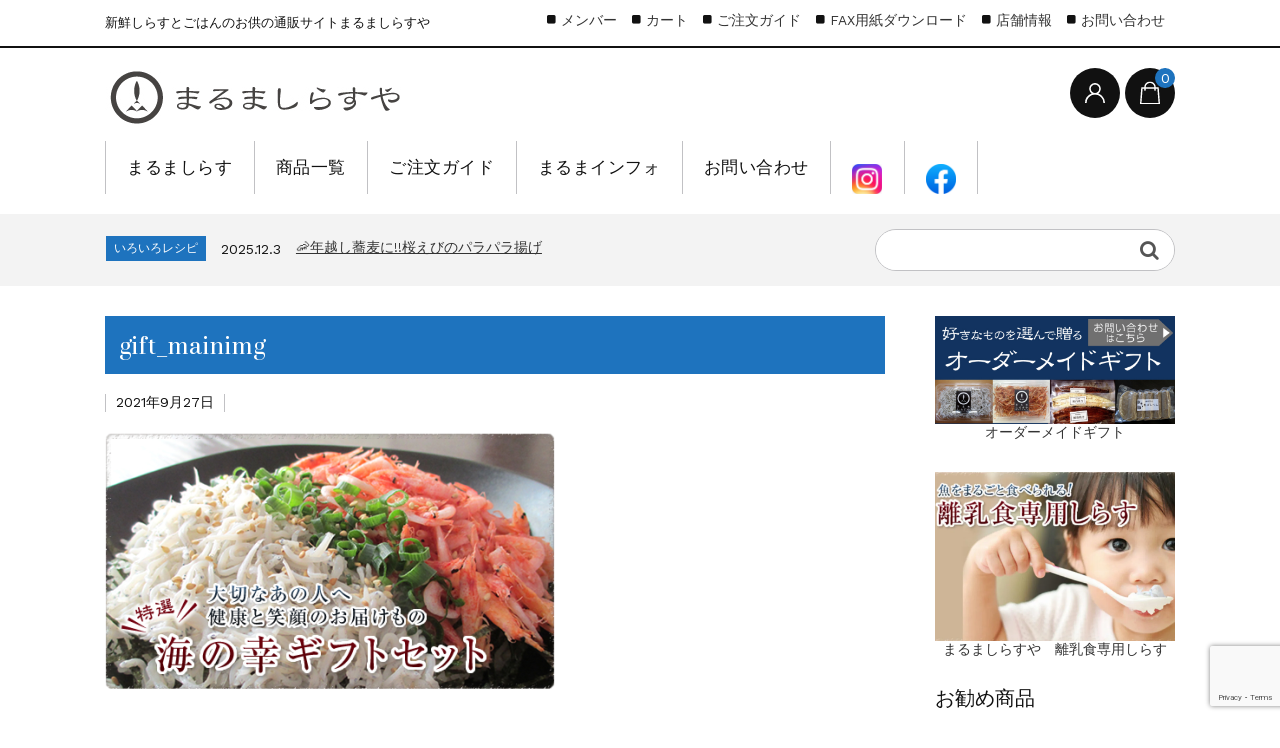

--- FILE ---
content_type: text/html; charset=UTF-8
request_url: https://marumashirasuya.net/gift_mainimg/
body_size: 18188
content:
<!DOCTYPE html>
<html lang="ja">

	<head>
		<meta charset="UTF-8" />
		<meta name="viewport" content="width=device-width, user-scalable=no">
		<meta name="format-detection" content="telephone=no"/>
		<title>gift_mainimg | しらす専門店まるましらすや</title>
<meta name='robots' content='max-image-preview:large' />
<link rel='dns-prefetch' href='//www.googletagmanager.com' />
<link rel='dns-prefetch' href='//stats.wp.com' />
<link rel='dns-prefetch' href='//fonts.googleapis.com' />
<link rel='preconnect' href='//i0.wp.com' />
<link rel='preconnect' href='//c0.wp.com' />
<script type="text/javascript">
/* <![CDATA[ */
window._wpemojiSettings = {"baseUrl":"https:\/\/s.w.org\/images\/core\/emoji\/16.0.1\/72x72\/","ext":".png","svgUrl":"https:\/\/s.w.org\/images\/core\/emoji\/16.0.1\/svg\/","svgExt":".svg","source":{"concatemoji":"https:\/\/marumashirasuya.net\/cms\/wp-includes\/js\/wp-emoji-release.min.js?ver=6.8.3"}};
/*! This file is auto-generated */
!function(s,n){var o,i,e;function c(e){try{var t={supportTests:e,timestamp:(new Date).valueOf()};sessionStorage.setItem(o,JSON.stringify(t))}catch(e){}}function p(e,t,n){e.clearRect(0,0,e.canvas.width,e.canvas.height),e.fillText(t,0,0);var t=new Uint32Array(e.getImageData(0,0,e.canvas.width,e.canvas.height).data),a=(e.clearRect(0,0,e.canvas.width,e.canvas.height),e.fillText(n,0,0),new Uint32Array(e.getImageData(0,0,e.canvas.width,e.canvas.height).data));return t.every(function(e,t){return e===a[t]})}function u(e,t){e.clearRect(0,0,e.canvas.width,e.canvas.height),e.fillText(t,0,0);for(var n=e.getImageData(16,16,1,1),a=0;a<n.data.length;a++)if(0!==n.data[a])return!1;return!0}function f(e,t,n,a){switch(t){case"flag":return n(e,"\ud83c\udff3\ufe0f\u200d\u26a7\ufe0f","\ud83c\udff3\ufe0f\u200b\u26a7\ufe0f")?!1:!n(e,"\ud83c\udde8\ud83c\uddf6","\ud83c\udde8\u200b\ud83c\uddf6")&&!n(e,"\ud83c\udff4\udb40\udc67\udb40\udc62\udb40\udc65\udb40\udc6e\udb40\udc67\udb40\udc7f","\ud83c\udff4\u200b\udb40\udc67\u200b\udb40\udc62\u200b\udb40\udc65\u200b\udb40\udc6e\u200b\udb40\udc67\u200b\udb40\udc7f");case"emoji":return!a(e,"\ud83e\udedf")}return!1}function g(e,t,n,a){var r="undefined"!=typeof WorkerGlobalScope&&self instanceof WorkerGlobalScope?new OffscreenCanvas(300,150):s.createElement("canvas"),o=r.getContext("2d",{willReadFrequently:!0}),i=(o.textBaseline="top",o.font="600 32px Arial",{});return e.forEach(function(e){i[e]=t(o,e,n,a)}),i}function t(e){var t=s.createElement("script");t.src=e,t.defer=!0,s.head.appendChild(t)}"undefined"!=typeof Promise&&(o="wpEmojiSettingsSupports",i=["flag","emoji"],n.supports={everything:!0,everythingExceptFlag:!0},e=new Promise(function(e){s.addEventListener("DOMContentLoaded",e,{once:!0})}),new Promise(function(t){var n=function(){try{var e=JSON.parse(sessionStorage.getItem(o));if("object"==typeof e&&"number"==typeof e.timestamp&&(new Date).valueOf()<e.timestamp+604800&&"object"==typeof e.supportTests)return e.supportTests}catch(e){}return null}();if(!n){if("undefined"!=typeof Worker&&"undefined"!=typeof OffscreenCanvas&&"undefined"!=typeof URL&&URL.createObjectURL&&"undefined"!=typeof Blob)try{var e="postMessage("+g.toString()+"("+[JSON.stringify(i),f.toString(),p.toString(),u.toString()].join(",")+"));",a=new Blob([e],{type:"text/javascript"}),r=new Worker(URL.createObjectURL(a),{name:"wpTestEmojiSupports"});return void(r.onmessage=function(e){c(n=e.data),r.terminate(),t(n)})}catch(e){}c(n=g(i,f,p,u))}t(n)}).then(function(e){for(var t in e)n.supports[t]=e[t],n.supports.everything=n.supports.everything&&n.supports[t],"flag"!==t&&(n.supports.everythingExceptFlag=n.supports.everythingExceptFlag&&n.supports[t]);n.supports.everythingExceptFlag=n.supports.everythingExceptFlag&&!n.supports.flag,n.DOMReady=!1,n.readyCallback=function(){n.DOMReady=!0}}).then(function(){return e}).then(function(){var e;n.supports.everything||(n.readyCallback(),(e=n.source||{}).concatemoji?t(e.concatemoji):e.wpemoji&&e.twemoji&&(t(e.twemoji),t(e.wpemoji)))}))}((window,document),window._wpemojiSettings);
/* ]]> */
</script>
<link rel='stylesheet' id='parent-style-css' href='https://marumashirasuya.net/cms/wp-content/themes/welcart_basic/style.css?ver=6.8.3' type='text/css' media='all' />
<link rel='stylesheet' id='parent-welcart-style-css' href='https://marumashirasuya.net/cms/wp-content/themes/welcart_basic/usces_cart.css?ver=1.0' type='text/css' media='all' />
<link rel='stylesheet' id='google-fonts-sans-css' href='https://fonts.googleapis.com/css?family=Suranna%7CWork+Sans&#038;ver=6.8.3' type='text/css' media='all' />
<link rel='stylesheet' id='fixed-header-style-css' href='https://marumashirasuya.net/cms/wp-content/themes/welcart_basic-beldad/assets/vendor/fixed-header/fixed-header.css?ver=1.0' type='text/css' media='all' />
<link rel='stylesheet' id='slick-style-css' href='https://marumashirasuya.net/cms/wp-content/themes/welcart_basic-beldad/assets/vendor/slick/slick.css?ver=1.0' type='text/css' media='all' />
<link rel='stylesheet' id='slick-theme-style-css' href='https://marumashirasuya.net/cms/wp-content/themes/welcart_basic-beldad/assets/vendor/slick/slick-theme.css?ver=1.0' type='text/css' media='all' />
<style id='wp-emoji-styles-inline-css' type='text/css'>

	img.wp-smiley, img.emoji {
		display: inline !important;
		border: none !important;
		box-shadow: none !important;
		height: 1em !important;
		width: 1em !important;
		margin: 0 0.07em !important;
		vertical-align: -0.1em !important;
		background: none !important;
		padding: 0 !important;
	}
</style>
<link rel='stylesheet' id='wp-block-library-css' href='https://c0.wp.com/c/6.8.3/wp-includes/css/dist/block-library/style.min.css' type='text/css' media='all' />
<style id='classic-theme-styles-inline-css' type='text/css'>
/*! This file is auto-generated */
.wp-block-button__link{color:#fff;background-color:#32373c;border-radius:9999px;box-shadow:none;text-decoration:none;padding:calc(.667em + 2px) calc(1.333em + 2px);font-size:1.125em}.wp-block-file__button{background:#32373c;color:#fff;text-decoration:none}
</style>
<link rel='stylesheet' id='mediaelement-css' href='https://c0.wp.com/c/6.8.3/wp-includes/js/mediaelement/mediaelementplayer-legacy.min.css' type='text/css' media='all' />
<link rel='stylesheet' id='wp-mediaelement-css' href='https://c0.wp.com/c/6.8.3/wp-includes/js/mediaelement/wp-mediaelement.min.css' type='text/css' media='all' />
<style id='jetpack-sharing-buttons-style-inline-css' type='text/css'>
.jetpack-sharing-buttons__services-list{display:flex;flex-direction:row;flex-wrap:wrap;gap:0;list-style-type:none;margin:5px;padding:0}.jetpack-sharing-buttons__services-list.has-small-icon-size{font-size:12px}.jetpack-sharing-buttons__services-list.has-normal-icon-size{font-size:16px}.jetpack-sharing-buttons__services-list.has-large-icon-size{font-size:24px}.jetpack-sharing-buttons__services-list.has-huge-icon-size{font-size:36px}@media print{.jetpack-sharing-buttons__services-list{display:none!important}}.editor-styles-wrapper .wp-block-jetpack-sharing-buttons{gap:0;padding-inline-start:0}ul.jetpack-sharing-buttons__services-list.has-background{padding:1.25em 2.375em}
</style>
<style id='global-styles-inline-css' type='text/css'>
:root{--wp--preset--aspect-ratio--square: 1;--wp--preset--aspect-ratio--4-3: 4/3;--wp--preset--aspect-ratio--3-4: 3/4;--wp--preset--aspect-ratio--3-2: 3/2;--wp--preset--aspect-ratio--2-3: 2/3;--wp--preset--aspect-ratio--16-9: 16/9;--wp--preset--aspect-ratio--9-16: 9/16;--wp--preset--color--black: #000000;--wp--preset--color--cyan-bluish-gray: #abb8c3;--wp--preset--color--white: #ffffff;--wp--preset--color--pale-pink: #f78da7;--wp--preset--color--vivid-red: #cf2e2e;--wp--preset--color--luminous-vivid-orange: #ff6900;--wp--preset--color--luminous-vivid-amber: #fcb900;--wp--preset--color--light-green-cyan: #7bdcb5;--wp--preset--color--vivid-green-cyan: #00d084;--wp--preset--color--pale-cyan-blue: #8ed1fc;--wp--preset--color--vivid-cyan-blue: #0693e3;--wp--preset--color--vivid-purple: #9b51e0;--wp--preset--gradient--vivid-cyan-blue-to-vivid-purple: linear-gradient(135deg,rgba(6,147,227,1) 0%,rgb(155,81,224) 100%);--wp--preset--gradient--light-green-cyan-to-vivid-green-cyan: linear-gradient(135deg,rgb(122,220,180) 0%,rgb(0,208,130) 100%);--wp--preset--gradient--luminous-vivid-amber-to-luminous-vivid-orange: linear-gradient(135deg,rgba(252,185,0,1) 0%,rgba(255,105,0,1) 100%);--wp--preset--gradient--luminous-vivid-orange-to-vivid-red: linear-gradient(135deg,rgba(255,105,0,1) 0%,rgb(207,46,46) 100%);--wp--preset--gradient--very-light-gray-to-cyan-bluish-gray: linear-gradient(135deg,rgb(238,238,238) 0%,rgb(169,184,195) 100%);--wp--preset--gradient--cool-to-warm-spectrum: linear-gradient(135deg,rgb(74,234,220) 0%,rgb(151,120,209) 20%,rgb(207,42,186) 40%,rgb(238,44,130) 60%,rgb(251,105,98) 80%,rgb(254,248,76) 100%);--wp--preset--gradient--blush-light-purple: linear-gradient(135deg,rgb(255,206,236) 0%,rgb(152,150,240) 100%);--wp--preset--gradient--blush-bordeaux: linear-gradient(135deg,rgb(254,205,165) 0%,rgb(254,45,45) 50%,rgb(107,0,62) 100%);--wp--preset--gradient--luminous-dusk: linear-gradient(135deg,rgb(255,203,112) 0%,rgb(199,81,192) 50%,rgb(65,88,208) 100%);--wp--preset--gradient--pale-ocean: linear-gradient(135deg,rgb(255,245,203) 0%,rgb(182,227,212) 50%,rgb(51,167,181) 100%);--wp--preset--gradient--electric-grass: linear-gradient(135deg,rgb(202,248,128) 0%,rgb(113,206,126) 100%);--wp--preset--gradient--midnight: linear-gradient(135deg,rgb(2,3,129) 0%,rgb(40,116,252) 100%);--wp--preset--font-size--small: 13px;--wp--preset--font-size--medium: 20px;--wp--preset--font-size--large: 36px;--wp--preset--font-size--x-large: 42px;--wp--preset--spacing--20: 0.44rem;--wp--preset--spacing--30: 0.67rem;--wp--preset--spacing--40: 1rem;--wp--preset--spacing--50: 1.5rem;--wp--preset--spacing--60: 2.25rem;--wp--preset--spacing--70: 3.38rem;--wp--preset--spacing--80: 5.06rem;--wp--preset--shadow--natural: 6px 6px 9px rgba(0, 0, 0, 0.2);--wp--preset--shadow--deep: 12px 12px 50px rgba(0, 0, 0, 0.4);--wp--preset--shadow--sharp: 6px 6px 0px rgba(0, 0, 0, 0.2);--wp--preset--shadow--outlined: 6px 6px 0px -3px rgba(255, 255, 255, 1), 6px 6px rgba(0, 0, 0, 1);--wp--preset--shadow--crisp: 6px 6px 0px rgba(0, 0, 0, 1);}:where(.is-layout-flex){gap: 0.5em;}:where(.is-layout-grid){gap: 0.5em;}body .is-layout-flex{display: flex;}.is-layout-flex{flex-wrap: wrap;align-items: center;}.is-layout-flex > :is(*, div){margin: 0;}body .is-layout-grid{display: grid;}.is-layout-grid > :is(*, div){margin: 0;}:where(.wp-block-columns.is-layout-flex){gap: 2em;}:where(.wp-block-columns.is-layout-grid){gap: 2em;}:where(.wp-block-post-template.is-layout-flex){gap: 1.25em;}:where(.wp-block-post-template.is-layout-grid){gap: 1.25em;}.has-black-color{color: var(--wp--preset--color--black) !important;}.has-cyan-bluish-gray-color{color: var(--wp--preset--color--cyan-bluish-gray) !important;}.has-white-color{color: var(--wp--preset--color--white) !important;}.has-pale-pink-color{color: var(--wp--preset--color--pale-pink) !important;}.has-vivid-red-color{color: var(--wp--preset--color--vivid-red) !important;}.has-luminous-vivid-orange-color{color: var(--wp--preset--color--luminous-vivid-orange) !important;}.has-luminous-vivid-amber-color{color: var(--wp--preset--color--luminous-vivid-amber) !important;}.has-light-green-cyan-color{color: var(--wp--preset--color--light-green-cyan) !important;}.has-vivid-green-cyan-color{color: var(--wp--preset--color--vivid-green-cyan) !important;}.has-pale-cyan-blue-color{color: var(--wp--preset--color--pale-cyan-blue) !important;}.has-vivid-cyan-blue-color{color: var(--wp--preset--color--vivid-cyan-blue) !important;}.has-vivid-purple-color{color: var(--wp--preset--color--vivid-purple) !important;}.has-black-background-color{background-color: var(--wp--preset--color--black) !important;}.has-cyan-bluish-gray-background-color{background-color: var(--wp--preset--color--cyan-bluish-gray) !important;}.has-white-background-color{background-color: var(--wp--preset--color--white) !important;}.has-pale-pink-background-color{background-color: var(--wp--preset--color--pale-pink) !important;}.has-vivid-red-background-color{background-color: var(--wp--preset--color--vivid-red) !important;}.has-luminous-vivid-orange-background-color{background-color: var(--wp--preset--color--luminous-vivid-orange) !important;}.has-luminous-vivid-amber-background-color{background-color: var(--wp--preset--color--luminous-vivid-amber) !important;}.has-light-green-cyan-background-color{background-color: var(--wp--preset--color--light-green-cyan) !important;}.has-vivid-green-cyan-background-color{background-color: var(--wp--preset--color--vivid-green-cyan) !important;}.has-pale-cyan-blue-background-color{background-color: var(--wp--preset--color--pale-cyan-blue) !important;}.has-vivid-cyan-blue-background-color{background-color: var(--wp--preset--color--vivid-cyan-blue) !important;}.has-vivid-purple-background-color{background-color: var(--wp--preset--color--vivid-purple) !important;}.has-black-border-color{border-color: var(--wp--preset--color--black) !important;}.has-cyan-bluish-gray-border-color{border-color: var(--wp--preset--color--cyan-bluish-gray) !important;}.has-white-border-color{border-color: var(--wp--preset--color--white) !important;}.has-pale-pink-border-color{border-color: var(--wp--preset--color--pale-pink) !important;}.has-vivid-red-border-color{border-color: var(--wp--preset--color--vivid-red) !important;}.has-luminous-vivid-orange-border-color{border-color: var(--wp--preset--color--luminous-vivid-orange) !important;}.has-luminous-vivid-amber-border-color{border-color: var(--wp--preset--color--luminous-vivid-amber) !important;}.has-light-green-cyan-border-color{border-color: var(--wp--preset--color--light-green-cyan) !important;}.has-vivid-green-cyan-border-color{border-color: var(--wp--preset--color--vivid-green-cyan) !important;}.has-pale-cyan-blue-border-color{border-color: var(--wp--preset--color--pale-cyan-blue) !important;}.has-vivid-cyan-blue-border-color{border-color: var(--wp--preset--color--vivid-cyan-blue) !important;}.has-vivid-purple-border-color{border-color: var(--wp--preset--color--vivid-purple) !important;}.has-vivid-cyan-blue-to-vivid-purple-gradient-background{background: var(--wp--preset--gradient--vivid-cyan-blue-to-vivid-purple) !important;}.has-light-green-cyan-to-vivid-green-cyan-gradient-background{background: var(--wp--preset--gradient--light-green-cyan-to-vivid-green-cyan) !important;}.has-luminous-vivid-amber-to-luminous-vivid-orange-gradient-background{background: var(--wp--preset--gradient--luminous-vivid-amber-to-luminous-vivid-orange) !important;}.has-luminous-vivid-orange-to-vivid-red-gradient-background{background: var(--wp--preset--gradient--luminous-vivid-orange-to-vivid-red) !important;}.has-very-light-gray-to-cyan-bluish-gray-gradient-background{background: var(--wp--preset--gradient--very-light-gray-to-cyan-bluish-gray) !important;}.has-cool-to-warm-spectrum-gradient-background{background: var(--wp--preset--gradient--cool-to-warm-spectrum) !important;}.has-blush-light-purple-gradient-background{background: var(--wp--preset--gradient--blush-light-purple) !important;}.has-blush-bordeaux-gradient-background{background: var(--wp--preset--gradient--blush-bordeaux) !important;}.has-luminous-dusk-gradient-background{background: var(--wp--preset--gradient--luminous-dusk) !important;}.has-pale-ocean-gradient-background{background: var(--wp--preset--gradient--pale-ocean) !important;}.has-electric-grass-gradient-background{background: var(--wp--preset--gradient--electric-grass) !important;}.has-midnight-gradient-background{background: var(--wp--preset--gradient--midnight) !important;}.has-small-font-size{font-size: var(--wp--preset--font-size--small) !important;}.has-medium-font-size{font-size: var(--wp--preset--font-size--medium) !important;}.has-large-font-size{font-size: var(--wp--preset--font-size--large) !important;}.has-x-large-font-size{font-size: var(--wp--preset--font-size--x-large) !important;}
:where(.wp-block-post-template.is-layout-flex){gap: 1.25em;}:where(.wp-block-post-template.is-layout-grid){gap: 1.25em;}
:where(.wp-block-columns.is-layout-flex){gap: 2em;}:where(.wp-block-columns.is-layout-grid){gap: 2em;}
:root :where(.wp-block-pullquote){font-size: 1.5em;line-height: 1.6;}
</style>
<link rel='stylesheet' id='contact-form-7-css' href='https://marumashirasuya.net/cms/wp-content/plugins/contact-form-7/includes/css/styles.css?ver=6.0.6' type='text/css' media='all' />
<link rel='stylesheet' id='wp-components-css' href='https://c0.wp.com/c/6.8.3/wp-includes/css/dist/components/style.min.css' type='text/css' media='all' />
<link rel='stylesheet' id='godaddy-styles-css' href='https://marumashirasuya.net/cms/wp-content/plugins/coblocks/includes/Dependencies/GoDaddy/Styles/build/latest.css?ver=2.0.2' type='text/css' media='all' />
<link rel='stylesheet' id='wc-basic-style-css' href='https://marumashirasuya.net/cms/wp-content/themes/welcart_basic-beldad/style.css?ver=1.7.7' type='text/css' media='all' />
<link rel='stylesheet' id='font-awesome-css' href='https://marumashirasuya.net/cms/wp-content/themes/welcart_basic/font-awesome/font-awesome.min.css?ver=1.0' type='text/css' media='all' />
<link rel='stylesheet' id='luminous-basic-css-css' href='https://marumashirasuya.net/cms/wp-content/themes/welcart_basic/css/luminous-basic.css?ver=1.0' type='text/css' media='all' />
<link rel='stylesheet' id='usces_default_css-css' href='https://marumashirasuya.net/cms/wp-content/plugins/usc-e-shop/css/usces_default.css?ver=2.11.26.2512161' type='text/css' media='all' />
<link rel='stylesheet' id='dashicons-css' href='https://c0.wp.com/c/6.8.3/wp-includes/css/dashicons.min.css' type='text/css' media='all' />
<link rel='stylesheet' id='theme_cart_css-css' href='https://marumashirasuya.net/cms/wp-content/themes/welcart_basic-beldad/usces_cart.css?ver=2.11.26.2512161' type='text/css' media='all' />
<script type="text/javascript" src="https://c0.wp.com/c/6.8.3/wp-includes/js/jquery/jquery.min.js" id="jquery-core-js"></script>
<script type="text/javascript" src="https://c0.wp.com/c/6.8.3/wp-includes/js/jquery/jquery-migrate.min.js" id="jquery-migrate-js"></script>
<script type="text/javascript" src="https://marumashirasuya.net/cms/wp-content/themes/welcart_basic-beldad/assets/js/wcct-loading.js?ver=1.0" id="wcct-loading-js-js"></script>
<script type="text/javascript" src="https://marumashirasuya.net/cms/wp-content/themes/welcart_basic-beldad/assets/vendor/fixed-header/fixed-header.js?ver=1.0" id="fixed-header-js-js"></script>
<script type="text/javascript" src="https://marumashirasuya.net/cms/wp-content/themes/welcart_basic-beldad/assets/js/wcct-customized.js?ver=1.0" id="wcct-customized-js"></script>
<script type="text/javascript" src="https://marumashirasuya.net/cms/wp-content/themes/welcart_basic-beldad/assets/vendor/slick/slick.min.js?ver=1.0" id="slick-js-js"></script>
<script type="text/javascript" src="https://marumashirasuya.net/cms/wp-content/themes/welcart_basic-beldad/assets/js/wcct-slick.js?ver=1.0" id="wcct-slick-js-js"></script>
<script type="text/javascript" src="https://marumashirasuya.net/cms/wp-content/themes/welcart_basic-beldad/assets/js/widget-slide.js?ver=1.0" id="wcct-widget-slide-js-js"></script>
<script type="text/javascript" src="https://marumashirasuya.net/cms/wp-content/themes/welcart_basic/js/front-customized.js?ver=1.0" id="wc-basic-js-js"></script>

<!-- Site Kit によって追加された Google タグ（gtag.js）スニペット -->
<!-- Google アナリティクス スニペット (Site Kit が追加) -->
<script type="text/javascript" src="https://www.googletagmanager.com/gtag/js?id=G-9FRSRH07J0" id="google_gtagjs-js" async></script>
<script type="text/javascript" id="google_gtagjs-js-after">
/* <![CDATA[ */
window.dataLayer = window.dataLayer || [];function gtag(){dataLayer.push(arguments);}
gtag("set","linker",{"domains":["marumashirasuya.net"]});
gtag("js", new Date());
gtag("set", "developer_id.dZTNiMT", true);
gtag("config", "G-9FRSRH07J0");
/* ]]> */
</script>
<link rel="https://api.w.org/" href="https://marumashirasuya.net/wp-json/" /><link rel="alternate" title="JSON" type="application/json" href="https://marumashirasuya.net/wp-json/wp/v2/media/187" /><link rel="EditURI" type="application/rsd+xml" title="RSD" href="https://marumashirasuya.net/cms/xmlrpc.php?rsd" />
<meta name="generator" content="WordPress 6.8.3" />
<link rel='shortlink' href='https://marumashirasuya.net/?p=187' />
<link rel="alternate" title="oEmbed (JSON)" type="application/json+oembed" href="https://marumashirasuya.net/wp-json/oembed/1.0/embed?url=https%3A%2F%2Fmarumashirasuya.net%2Fgift_mainimg%2F" />
<link rel="alternate" title="oEmbed (XML)" type="text/xml+oembed" href="https://marumashirasuya.net/wp-json/oembed/1.0/embed?url=https%3A%2F%2Fmarumashirasuya.net%2Fgift_mainimg%2F&#038;format=xml" />
<style>
		#category-posts-2-internal ul {padding: 0;}
#category-posts-2-internal .cat-post-item img {max-width: initial; max-height: initial; margin: initial;}
#category-posts-2-internal .cat-post-author {margin-bottom: 0;}
#category-posts-2-internal .cat-post-thumbnail {margin: 5px 10px 5px 0;}
#category-posts-2-internal .cat-post-item:before {content: ""; clear: both;}
#category-posts-2-internal .cat-post-excerpt-more {display: inline-block;}
#category-posts-2-internal .cat-post-item {list-style: none; margin: 3px 0 10px; padding: 3px 0;}
#category-posts-2-internal .cat-post-current .cat-post-title {font-weight: bold; text-transform: uppercase;}
#category-posts-2-internal [class*=cat-post-tax] {font-size: 0.85em;}
#category-posts-2-internal [class*=cat-post-tax] * {display:inline-block;}
#category-posts-2-internal .cat-post-item a:after {content: ""; display: table;	clear: both;}
#category-posts-2-internal .cat-post-item .cat-post-title {overflow: hidden;text-overflow: ellipsis;white-space: initial;display: -webkit-box;-webkit-line-clamp: 2;-webkit-box-orient: vertical;padding-bottom: 0 !important;}
#category-posts-2-internal .cpwp-wrap-text p {display: inline;}
#category-posts-2-internal .cat-post-item .cpwp-wrap-text {overflow: hidden;text-overflow: ellipsis;white-space: initial;display: -webkit-box;-webkit-line-clamp: 4;-webkit-box-orient: vertical;padding-bottom: 0 !important;}
#category-posts-2-internal p.cpwp-excerpt-text {min-width: 120px;}
#category-posts-2-internal .cat-post-item a:after {content: ""; clear: both;}
#category-posts-2-internal .cat-post-thumbnail {display:block; float:left; margin:5px 10px 5px 0;}
#category-posts-2-internal .cat-post-crop {overflow:hidden;display:block;}
#category-posts-2-internal p {margin:5px 0 0 0}
#category-posts-2-internal li > div {margin:5px 0 0 0; clear:both;}
#category-posts-2-internal .dashicons {vertical-align:middle;}
#category-posts-2-internal .cat-post-thumbnail .cat-post-crop img {height: 225px;}
#category-posts-2-internal .cat-post-thumbnail .cat-post-crop img {width: 450px;}
#category-posts-2-internal .cat-post-thumbnail .cat-post-crop img {object-fit: cover; max-width: 100%; display: block;}
#category-posts-2-internal .cat-post-thumbnail .cat-post-crop-not-supported img {width: 100%;}
#category-posts-2-internal .cat-post-thumbnail {max-width:100%;}
#category-posts-2-internal .cat-post-item img {margin: initial;}
#category-posts-2-internal .cat-post-scale img {margin: initial; padding-bottom: 0 !important; -webkit-transition: all 0.3s ease; -moz-transition: all 0.3s ease; -ms-transition: all 0.3s ease; -o-transition: all 0.3s ease; transition: all 0.3s ease;}
#category-posts-2-internal .cat-post-scale:hover img {-webkit-transform: scale(1.1, 1.1); -ms-transform: scale(1.1, 1.1); transform: scale(1.1, 1.1);}
</style>
		<meta name="generator" content="Site Kit by Google 1.170.0" />	<style>img#wpstats{display:none}</style>
		<meta name="description" content="海の幸ギフトセット" />
<link rel="icon" href="https://i0.wp.com/marumashirasuya.net/cms/wp-content/uploads/2021/09/cropped-icon.jpg?fit=32%2C32&#038;ssl=1" sizes="32x32" />
<link rel="icon" href="https://i0.wp.com/marumashirasuya.net/cms/wp-content/uploads/2021/09/cropped-icon.jpg?fit=192%2C192&#038;ssl=1" sizes="192x192" />
<link rel="apple-touch-icon" href="https://i0.wp.com/marumashirasuya.net/cms/wp-content/uploads/2021/09/cropped-icon.jpg?fit=180%2C180&#038;ssl=1" />
<meta name="msapplication-TileImage" content="https://i0.wp.com/marumashirasuya.net/cms/wp-content/uploads/2021/09/cropped-icon.jpg?fit=270%2C270&#038;ssl=1" />
<link rel="alternate" type="application/rss+xml" title="RSS" href="https://marumashirasuya.net/rsslatest.xml" />		<style type="text/css" id="wp-custom-css">
			h1 {
padding: 0.5em;
color: #ffffff;
background: #1e73be;
}



.entry-title{
	padding: 0.5em;
color: #ffffff;
background: #1e73be;
}		</style>
			</head>

		<body class="attachment wp-singular attachment-template-default single single-attachment postid-187 attachmentid-187 attachment-jpeg wp-theme-welcart_basic wp-child-theme-welcart_basic-beldad lang-ja">
	
				
								<div id="loader-bg">
				<div id="loader">
					<i class="fa fa-spinner fa-pulse animated"></i>
					<p>Now Loading...</p>
				</div>
			</div>
					
		<div class="site">

			<header id="masthead" class="site-header" role="banner">
				<div class="inner">
									<div class="top">
						<p class="site-description">新鮮しらすとごはんのお供の通販サイトまるましらすや</p>
					</div><!-- .top -->
				
					<div class="bottom cf">

						<div class="column1070">

															<div class="site-title">
								<a href="https://marumashirasuya.net/" title="しらす専門店まるましらすや" rel="home">
																			<img src="https://marumashirasuya.net/cms/wp-content/uploads/2021/09/maruma-logo.jpg" alt="しらす専門店まるましらすや">
										
								</a>
							</div>

							
							<div class="cf h-column">

																<div class="incart list">
									<div class="iconbtn">
										<a href="https://marumashirasuya.net/usces-cart/"><img src="https://marumashirasuya.net/cms/wp-content/themes/welcart_basic-beldad/assets/images/bag.svg" alt="bag"><span class="total-quant" />0</span></a>
									</div>
								</div><!-- .incart -->
								
																<div class="membership list">

									<div class="iconbtn"><img src="https://marumashirasuya.net/cms/wp-content/themes/welcart_basic-beldad/assets/images/user.svg" alt="user" /></div>

									<div class="over">
										<div class="over-inner">

											<div class="close"><img src="https://marumashirasuya.net/cms/wp-content/themes/welcart_basic-beldad/assets/images/close.svg" alt="close" /></div>

											<ul class="cf">
																																					<li>ゲスト</li>
													<li><a href="https://marumashirasuya.net/usces-member/?usces_page=login" class="usces_login_a">ログイン</a></li>
													<li><a href="https://marumashirasuya.net/usces-member/?usces_page=newmember">新規会員登録</a></li>
																																			</ul>
										</div><!-- .over-inner -->
									</div>

								</div><!-- .membership -->
								
								<div class="menus list">

									<div class="iconbtn"><img src="https://marumashirasuya.net/cms/wp-content/themes/welcart_basic-beldad/assets/images/menu.svg" alt="menu" /></div>

									<div id="mobile-menu" class="mobile-menu">

										<div class="close"><img src="https://marumashirasuya.net/cms/wp-content/themes/welcart_basic-beldad/assets/images/close.svg" alt="close" /></div>

										<nav id="site-navigation" class="main-navigation cf" role="navigation">
										<div class="menu-%e3%83%98%e3%83%83%e3%83%80%e3%83%bc-container"><ul id="menu-%e3%83%98%e3%83%83%e3%83%80%e3%83%bc" class="menu"><li id="menu-item-72" class="menu-item menu-item-type-post_type menu-item-object-page menu-item-has-children menu-item-72"><a href="https://marumashirasuya.net/shopsummary/">まるましらす</a>
<ul class="sub-menu">
	<li id="menu-item-495" class="menu-item menu-item-type-post_type menu-item-object-page menu-item-495"><a href="https://marumashirasuya.net/kamaage/">昔ながらの釜揚げ製法</a></li>
	<li id="menu-item-496" class="menu-item menu-item-type-post_type menu-item-object-page menu-item-496"><a href="https://marumashirasuya.net/mochimune/">自然が育む用宗漁港</a></li>
</ul>
</li>
<li id="menu-item-86" class="menu-item menu-item-type-taxonomy menu-item-object-category menu-item-has-children menu-item-86"><a href="https://marumashirasuya.net/category/item/">商品一覧</a>
<ul class="sub-menu">
	<li id="menu-item-92" class="menu-item menu-item-type-taxonomy menu-item-object-category menu-item-92"><a href="https://marumashirasuya.net/category/item/itemnew/">新商品</a></li>
	<li id="menu-item-88" class="menu-item menu-item-type-taxonomy menu-item-object-category menu-item-88"><a href="https://marumashirasuya.net/category/item/itemreco/">おすすめ商品</a></li>
	<li id="menu-item-89" class="menu-item menu-item-type-taxonomy menu-item-object-category menu-item-89"><a href="https://marumashirasuya.net/category/item/giftset/">ギフトセット</a></li>
	<li id="menu-item-233" class="menu-item menu-item-type-taxonomy menu-item-object-category menu-item-233"><a href="https://marumashirasuya.net/category/item/boxgift/">重箱ぎふと</a></li>
	<li id="menu-item-408" class="menu-item menu-item-type-taxonomy menu-item-object-category menu-item-408"><a href="https://marumashirasuya.net/category/item/saltfree-shirasu/">無塩しらす</a></li>
	<li id="menu-item-474" class="menu-item menu-item-type-taxonomy menu-item-object-category menu-item-474"><a href="https://marumashirasuya.net/category/item/unagi/">浜名湖産鰻</a></li>
	<li id="menu-item-230" class="menu-item menu-item-type-taxonomy menu-item-object-category menu-item-230"><a href="https://marumashirasuya.net/category/item/otomo/">単品商品</a></li>
</ul>
</li>
<li id="menu-item-71" class="menu-item menu-item-type-post_type menu-item-object-page menu-item-has-children menu-item-71"><a href="https://marumashirasuya.net/guide/">ご注文ガイド</a>
<ul class="sub-menu">
	<li id="menu-item-73" class="menu-item menu-item-type-post_type menu-item-object-page menu-item-73"><a href="https://marumashirasuya.net/guide/howtopay/">お支払い方法</a></li>
	<li id="menu-item-74" class="menu-item menu-item-type-post_type menu-item-object-page menu-item-74"><a href="https://marumashirasuya.net/guide/gift/">複数配送先設定ガイド</a></li>
	<li id="menu-item-75" class="menu-item menu-item-type-post_type menu-item-object-page menu-item-75"><a href="https://marumashirasuya.net/guide/postage/">送料とお届けについて</a></li>
	<li id="menu-item-490" class="menu-item menu-item-type-post_type menu-item-object-page menu-item-490"><a href="https://marumashirasuya.net/noshi-wrapping/">のし・ラッピング</a></li>
</ul>
</li>
<li id="menu-item-833" class="menu-item menu-item-type-post_type menu-item-object-page menu-item-has-children menu-item-833"><a href="https://marumashirasuya.net/maruma-info/">まるまインフォ</a>
<ul class="sub-menu">
	<li id="menu-item-834" class="menu-item menu-item-type-taxonomy menu-item-object-category menu-item-834"><a href="https://marumashirasuya.net/category/info/">まるましらすやのお知らせ</a></li>
	<li id="menu-item-93" class="menu-item menu-item-type-taxonomy menu-item-object-category menu-item-93"><a href="https://marumashirasuya.net/category/blog/recipe/">レシピ</a></li>
	<li id="menu-item-197" class="menu-item menu-item-type-taxonomy menu-item-object-category menu-item-197"><a href="https://marumashirasuya.net/category/media/">メディア</a></li>
	<li id="menu-item-198" class="menu-item menu-item-type-taxonomy menu-item-object-category menu-item-198"><a href="https://marumashirasuya.net/category/media/shirasu-channel/">しらすちゃんねる</a></li>
	<li id="menu-item-196" class="menu-item menu-item-type-taxonomy menu-item-object-category menu-item-196"><a href="https://marumashirasuya.net/category/voice/">お客様の声</a></li>
	<li id="menu-item-96" class="menu-item menu-item-type-taxonomy menu-item-object-category menu-item-96"><a href="https://marumashirasuya.net/category/blog/">オーナーブログ</a></li>
</ul>
</li>
<li id="menu-item-70" class="menu-item menu-item-type-post_type menu-item-object-page menu-item-70"><a href="https://marumashirasuya.net/contact/">お問い合わせ</a></li>
<li id="menu-item-1889" class="menu-item menu-item-type-custom menu-item-object-custom menu-item-1889"><a href="https://www.instagram.com/marumashirasu/"><img src="https://marumashirasuya.net/cms/wp-content/uploads/2023/12/IG.jpg" width="30"></a></li>
<li id="menu-item-1890" class="menu-item menu-item-type-custom menu-item-object-custom menu-item-1890"><a href="https://www.facebook.com/marumashirasu8141/"><img src="https://marumashirasuya.net/cms/wp-content/uploads/2023/12/FB.png" width="30"></a></li>
</ul></div>										</nav><!-- #site-navigation -->

																				<div class="sub-navigation">
										<div class="menu-%e3%83%98%e3%83%83%e3%83%80%e3%83%bc%e3%82%b5%e3%83%96-container"><ul id="menu-%e3%83%98%e3%83%83%e3%83%80%e3%83%bc%e3%82%b5%e3%83%96" class="menu"><li id="menu-item-238" class="menu-item menu-item-type-post_type menu-item-object-page menu-item-238"><a href="https://marumashirasuya.net/usces-member/">メンバー</a></li>
<li id="menu-item-239" class="menu-item menu-item-type-post_type menu-item-object-page menu-item-239"><a href="https://marumashirasuya.net/usces-cart/">カート</a></li>
<li id="menu-item-235" class="menu-item menu-item-type-post_type menu-item-object-page menu-item-235"><a href="https://marumashirasuya.net/guide/">ご注文ガイド</a></li>
<li id="menu-item-625" class="menu-item menu-item-type-post_type menu-item-object-page menu-item-625"><a href="https://marumashirasuya.net/fax-2/">FAX用紙ダウンロード</a></li>
<li id="menu-item-236" class="menu-item menu-item-type-post_type menu-item-object-page menu-item-236"><a href="https://marumashirasuya.net/shopsummary/">店舗情報</a></li>
<li id="menu-item-237" class="menu-item menu-item-type-post_type menu-item-object-page menu-item-237"><a href="https://marumashirasuya.net/contact/">お問い合わせ</a></li>
</ul></div>										</div>
										
									</div><!-- .mobile-menu -->

																		<div class="gray-bg"></div>
									
								</div><!-- .menu -->

							</div><!-- .h-column -->
													
						</div><!-- .column1070 -->
						
					</div><!-- .bottom -->
		
				</div><!-- .inner -->
			</header>

			
			
				
				<div class="common-parts">
					<div class="column1070 cf">

						<div id="searchform" class="searchform">
						<form role="search" method="get" action="https://marumashirasuya.net/" >
		<div class="s-box">
			<input type="text" value="" name="s" id="head-s-text" class="search-text" />
			<input type="submit" id="head-s-submit" class="searchsubmit" value="&#xf002;" />
		</div>
	</form>						</div><!-- #searchform -->

													<div class="info-area">
								<div class="slider">
																	<div id="post-1868" class="cf">
										<div class="info-cat">まるましらすやのお知らせ</div>
										<div class="info-date">2026.1.15</div>
										<div class="info-title">
											<a href="https://marumashirasuya.net/%e5%86%ac%e2%9d%84%e3%82%ae%e3%83%95%e3%83%88%e2%9d%84%e3%81%8a%e6%ad%b3%e6%9a%ae%ef%bc%92%ef%bc%90%ef%bc%92%ef%bc%93/">
																									ご発送日程について（1月25～1月28休み）																							</a>
										</div>
									</div>
																	<div id="post-2599" class="cf">
										<div class="info-cat">いろいろレシピ</div>
										<div class="info-date">2025.12.3</div>
										<div class="info-title">
											<a href="https://marumashirasuya.net/%e6%a1%9c%e3%81%88%e3%81%b3%e3%81%ae%e3%83%91%e3%83%a9%e3%83%91%e3%83%a9%e6%8f%9a%e3%81%92%e5%b9%b4%e8%b6%8a%e3%81%97%e8%95%8e%e9%ba%a6%e3%81%ab/">
																									&#x1f990;年越し蕎麦に!!桜えびのパラパラ揚げ																							</a>
										</div>
									</div>
																	<div id="post-2427" class="cf">
										<div class="info-cat">おすすめ商品</div>
										<div class="info-date">2025.10.2</div>
										<div class="info-title">
											<a href="https://marumashirasuya.net/%e6%96%b0%e7%b1%b3%e3%81%ae%e3%81%8a%e3%81%a8%e3%82%82%e3%82%bb%e3%83%83%e3%83%88/">
																									新米とご飯のおともセット																							</a>
										</div>
									</div>
																	<div id="post-2015" class="cf">
										<div class="info-cat">まるましらすやのお知らせ</div>
										<div class="info-date">2025.9.18</div>
										<div class="info-title">
											<a href="https://marumashirasuya.net/%e3%81%97%e3%82%89%e3%81%99%e3%81%af%e7%a7%8b%e3%81%8c%e4%b8%80%e5%b9%b4%e3%81%a7%e4%b8%80%e7%95%aa%e3%81%8a%e3%81%84%e3%81%97%e3%81%84%ef%bc%9f%ef%bc%81/">
																									しらすは秋が一年で一番おいしい？！																							</a>
										</div>
									</div>
																	<div id="post-1590" class="cf">
										<div class="info-cat">まるましらすやのお知らせ</div>
										<div class="info-date">2025.3.21</div>
										<div class="info-title">
											<a href="https://marumashirasuya.net/%ef%bc%92%ef%bc%90%ef%bc%92%ef%bc%93%e3%81%97%e3%82%89%e3%81%99%e6%96%b0%e6%bc%81%e5%a7%8b%e3%81%be%e3%82%8a%e3%81%be%e3%81%97%e3%81%9f%ef%bc%81%ef%bc%81/">
																									しらす、桜えび春の新漁始まりました！！																							</a>
										</div>
									</div>
																</div><!-- .slider -->
							</div><!-- .info-area -->

											</div>
				</div>

				
			
						<div id="main" class="two-column right-set">

				<div class="site-content-wrap cf">


		<div id="primary" class="site-content">
			<div id="content" role="main">
				
								
					
	<article class="post-187 attachment type-attachment status-inherit" id="post-187">

		<div class="entry-header">
			<h1 class="entry-title">gift_mainimg</h1>
		</div>

								<div class="entry-meta">
				<span class="date"><time>2021年9月27日</time></span>
				

			</div>
					
		<div class="entry-content">

						

			<p class="attachment"><a href="https://i0.wp.com/marumashirasuya.net/cms/wp-content/uploads/2021/09/gift_mainimg.jpg?ssl=1"><img fetchpriority="high" decoding="async" width="450" height="262" src="https://i0.wp.com/marumashirasuya.net/cms/wp-content/uploads/2021/09/gift_mainimg.jpg?fit=450%2C262&amp;ssl=1" class="attachment-medium size-medium" alt="海の幸ギフトセット" srcset="https://i0.wp.com/marumashirasuya.net/cms/wp-content/uploads/2021/09/gift_mainimg.jpg?w=519&amp;ssl=1 519w, https://i0.wp.com/marumashirasuya.net/cms/wp-content/uploads/2021/09/gift_mainimg.jpg?resize=450%2C262&amp;ssl=1 450w" sizes="(max-width: 450px) 100vw, 450px" /></a></p>
<p>海の幸ギフトセット</p>

			
									<div class="entry-meta">
<br><br><hr>
				
								
							</div>
							
			
		</div><!-- .entry-content -->


		
		
	</article>
				
								
			</div><!-- #content -->
		</div><!-- #primary -->


<aside id="secondary" class="widget-area" role="complementary">

	<section id="block-85" class="widget widget_block widget_media_image">
<figure class="wp-block-image size-full"><a href="/contact/"><img decoding="async" src="https://marumashirasuya.net/cms/wp-content/uploads/2022/01/bn-img-choicegift.jpg" alt="オーダーメイドギフト" class="wp-image-804"/></a><figcaption><a href="/contact/">オーダーメイドギフト</a></figcaption></figure>
</section><section id="block-91" class="widget widget_block widget_media_image">
<figure class="wp-block-image size-full"><img loading="lazy" decoding="async" width="820" height="580" src="https://marumashirasuya.net/cms/wp-content/uploads/2021/09/cropped-cropped-rinyusyoku_mainimg.jpg" alt="離乳食専用しらす" class="wp-image-525" srcset="https://i0.wp.com/marumashirasuya.net/cms/wp-content/uploads/2021/09/cropped-cropped-rinyusyoku_mainimg.jpg?w=820&amp;ssl=1 820w, https://i0.wp.com/marumashirasuya.net/cms/wp-content/uploads/2021/09/cropped-cropped-rinyusyoku_mainimg.jpg?resize=450%2C318&amp;ssl=1 450w, https://i0.wp.com/marumashirasuya.net/cms/wp-content/uploads/2021/09/cropped-cropped-rinyusyoku_mainimg.jpg?resize=768%2C543&amp;ssl=1 768w" sizes="(max-width: 820px) 100vw, 820px" /><figcaption><a href="/rinyuu/">まるましらすや　離乳食専用しらす</a></figcaption></figure>
</section><section id="welcart_featured-2" class="widget widget_welcart_featured"><h3 class="widget_title">お勧め商品</h3>
		<ul class="ucart_featured_body ucart_widget_body">
					<li class="featured_list">
			<div class="inner">
<div class="thumimg">

<a href="https://marumashirasuya.net/unaginagakabayaki/"><img width="300" height="168" src="https://i0.wp.com/marumashirasuya.net/cms/wp-content/uploads/2021/09/unaginagakabayaki.jpg?fit=300%2C168&amp;ssl=1" class="attachment-300x300 size-300x300" alt="unaginagakabayaki" decoding="async" loading="lazy" srcset="https://i0.wp.com/marumashirasuya.net/cms/wp-content/uploads/2021/09/unaginagakabayaki.jpg?w=519&amp;ssl=1 519w, https://i0.wp.com/marumashirasuya.net/cms/wp-content/uploads/2021/09/unaginagakabayaki.jpg?resize=450%2C252&amp;ssl=1 450w" sizes="(max-width: 300px) 100vw, 300px" />
</a></div>
<div class="thumtitle"><a href="https://marumashirasuya.net/unaginagakabayaki/">鰻長蒲焼き・単品（1本入り）</a></div>
<ul class="cf opt-tag">
<li class="recommend">お勧め商品</li>
</ul>

<div class="itemprice">¥2,600<em class="tax">（税込）</em></div>
</div>
			</li>
						<li class="featured_list">
			<div class="inner">
<div class="thumimg">

<a href="https://marumashirasuya.net/jyuubako-nanamekouhaku/"><img width="225" height="300" src="https://i0.wp.com/marumashirasuya.net/cms/wp-content/uploads/2022/02/7fd31abb9656875d5c7aaa7d943ae1f2.jpg?fit=225%2C300&amp;ssl=1" class="attachment-300x300 size-300x300" alt="jyuubakogifuto-naname" decoding="async" loading="lazy" srcset="https://i0.wp.com/marumashirasuya.net/cms/wp-content/uploads/2022/02/7fd31abb9656875d5c7aaa7d943ae1f2.jpg?w=600&amp;ssl=1 600w, https://i0.wp.com/marumashirasuya.net/cms/wp-content/uploads/2022/02/7fd31abb9656875d5c7aaa7d943ae1f2.jpg?resize=450%2C600&amp;ssl=1 450w" sizes="(max-width: 225px) 100vw, 225px" />
</a></div>
<div class="thumtitle"><a href="https://marumashirasuya.net/jyuubako-nanamekouhaku/">重箱ぎふと・ななめ紅白</a></div>
<ul class="cf opt-tag">
<li class="recommend">お勧め商品</li>
</ul>

<div class="itemprice">¥4,000<em class="tax">（税込）</em></div>
</div>
			</li>
						<li class="featured_list">
			<div class="inner">
<div class="thumimg">

<a href="https://marumashirasuya.net/tamagokake/"><img width="300" height="225" src="https://i0.wp.com/marumashirasuya.net/cms/wp-content/uploads/2023/09/60f712252ab37081cebdb03198ecdf1a-2.jpg?fit=300%2C225&amp;ssl=1" class="attachment-300x300 size-300x300" alt="shirasu-tamagokake" decoding="async" loading="lazy" srcset="https://i0.wp.com/marumashirasuya.net/cms/wp-content/uploads/2023/09/60f712252ab37081cebdb03198ecdf1a-2.jpg?w=800&amp;ssl=1 800w, https://i0.wp.com/marumashirasuya.net/cms/wp-content/uploads/2023/09/60f712252ab37081cebdb03198ecdf1a-2.jpg?resize=450%2C338&amp;ssl=1 450w, https://i0.wp.com/marumashirasuya.net/cms/wp-content/uploads/2023/09/60f712252ab37081cebdb03198ecdf1a-2.jpg?resize=768%2C576&amp;ssl=1 768w" sizes="(max-width: 300px) 100vw, 300px" />
<div class="itemsoldout"><div class="text">SOLD OUT
<span class="sub_text">この商品へのお問い合わせ</span>
</div>
</div>
</a></div>
<div class="thumtitle"><a href="https://marumashirasuya.net/tamagokake/">しらすやの卵かけごはんセット</a></div>
<ul class="cf opt-tag">
<li class="recommend">お勧め商品</li>
</ul>

<div class="itemprice">¥2,700<em class="tax">（税込）</em></div>
</div>
			</li>
						<li class="featured_list">
			<div class="inner">
<div class="thumimg">

<a href="https://marumashirasuya.net/reitou-namasakuraebi/"><img width="300" height="225" src="https://i0.wp.com/marumashirasuya.net/cms/wp-content/uploads/2021/09/reitou-namasakuraebi.jpg?fit=300%2C225&amp;ssl=1" class="attachment-300x300 size-300x300" alt="reitou-namasakuraebi" decoding="async" loading="lazy" srcset="https://i0.wp.com/marumashirasuya.net/cms/wp-content/uploads/2021/09/reitou-namasakuraebi.jpg?w=519&amp;ssl=1 519w, https://i0.wp.com/marumashirasuya.net/cms/wp-content/uploads/2021/09/reitou-namasakuraebi.jpg?resize=450%2C337&amp;ssl=1 450w" sizes="(max-width: 300px) 100vw, 300px" />
</a></div>
<div class="thumtitle"><a href="https://marumashirasuya.net/reitou-namasakuraebi/">冷凍生桜えび</a></div>
<ul class="cf opt-tag">
<li class="recommend">お勧め商品</li>
</ul>

<div class="itemprice">¥800<em class="tax">（税込）</em></div>
</div>
			</li>
						<li class="featured_list">
			<div class="inner">
<div class="thumimg">

<a href="https://marumashirasuya.net/okiduke/"><img width="300" height="190" src="https://i0.wp.com/marumashirasuya.net/cms/wp-content/uploads/2021/11/519c0d36f1c805eaff67e6fc4a1fc962.jpg?fit=300%2C190&amp;ssl=1" class="attachment-300x300 size-300x300" alt="okizuke" decoding="async" loading="lazy" srcset="https://i0.wp.com/marumashirasuya.net/cms/wp-content/uploads/2021/11/519c0d36f1c805eaff67e6fc4a1fc962.jpg?w=800&amp;ssl=1 800w, https://i0.wp.com/marumashirasuya.net/cms/wp-content/uploads/2021/11/519c0d36f1c805eaff67e6fc4a1fc962.jpg?resize=450%2C285&amp;ssl=1 450w, https://i0.wp.com/marumashirasuya.net/cms/wp-content/uploads/2021/11/519c0d36f1c805eaff67e6fc4a1fc962.jpg?resize=768%2C487&amp;ssl=1 768w" sizes="(max-width: 300px) 100vw, 300px" />
</a></div>
<div class="thumtitle"><a href="https://marumashirasuya.net/okiduke/">しらす、桜えび沖漬け</a></div>
<ul class="cf opt-tag">
<li class="recommend">お勧め商品</li>
</ul>

<div class="itemprice">¥540<em class="tax">（税込）</em></div>
</div>
			</li>
					</ul>

		</section><section id="block-87" class="widget widget_block">
<div class="wp-block-group"><div class="wp-block-group__inner-container is-layout-flow wp-block-group-is-layout-flow">
<div class="wp-block-group"><div class="wp-block-group__inner-container is-layout-flow wp-block-group-is-layout-flow">
<div class="wp-block-image is-style-rounded"><figure class="aligncenter size-full"><img loading="lazy" decoding="async" width="460" height="345" src="https://marumashirasuya.net/cms/wp-content/uploads/2021/09/shop.jpg" alt="まるましらすや" class="wp-image-108" srcset="https://i0.wp.com/marumashirasuya.net/cms/wp-content/uploads/2021/09/shop.jpg?w=460&amp;ssl=1 460w, https://i0.wp.com/marumashirasuya.net/cms/wp-content/uploads/2021/09/shop.jpg?resize=450%2C338&amp;ssl=1 450w" sizes="(max-width: 460px) 100vw, 460px" /></figure></div>
</div></div>



<p class="has-text-align-center"><meta charset="utf-8">まるましらすや<br>〒436-0064 静岡県掛川市北門240<br><a href="tel:0537-28-8141">☎︎0537-28-8141</a><br>【営業時間】9:00〜18:00<br>【定休日】火（不定休あり）</p>
</div></div>
</section><section id="block-88" class="widget widget_block widget_media_image">
<figure class="wp-block-image size-full"><a href="/kamaage/"><img loading="lazy" decoding="async" width="750" height="450" src="https://marumashirasuya.net/cms/wp-content/uploads/2022/01/category-img-kamaage.jpg" alt="昔ながらの釜揚げ製法" class="wp-image-789" srcset="https://i0.wp.com/marumashirasuya.net/cms/wp-content/uploads/2022/01/category-img-kamaage.jpg?w=750&amp;ssl=1 750w, https://i0.wp.com/marumashirasuya.net/cms/wp-content/uploads/2022/01/category-img-kamaage.jpg?resize=450%2C270&amp;ssl=1 450w" sizes="(max-width: 750px) 100vw, 750px" /></a></figure>
</section><section id="block-89" class="widget widget_block widget_media_image">
<figure class="wp-block-image size-full"><a href="/mochimune/"><img loading="lazy" decoding="async" width="750" height="450" src="https://marumashirasuya.net/cms/wp-content/uploads/2022/01/category-img-mochimune.jpg" alt="まるましらすが美味しい理由　用宗漁港" class="wp-image-791" srcset="https://i0.wp.com/marumashirasuya.net/cms/wp-content/uploads/2022/01/category-img-mochimune.jpg?w=750&amp;ssl=1 750w, https://i0.wp.com/marumashirasuya.net/cms/wp-content/uploads/2022/01/category-img-mochimune.jpg?resize=450%2C270&amp;ssl=1 450w" sizes="(max-width: 750px) 100vw, 750px" /></a></figure>
</section><section id="usces-recent-posts-2" class="widget usces_recent_entries"><h3 class="widget_title">最近の記事</h3>		<ul>
						<li><a href="https://marumashirasuya.net/%e5%86%ac%e2%9d%84%e3%82%ae%e3%83%95%e3%83%88%e2%9d%84%e3%81%8a%e6%ad%b3%e6%9a%ae%ef%bc%92%ef%bc%90%ef%bc%92%ef%bc%93/" title="ご発送日程について（1月25～1月28休み）">
				ご発送日程について（1月25～1月28休み）			</a></li>
						<li><a href="https://marumashirasuya.net/%e3%81%97%e3%82%89%e3%81%99%e3%81%af%e7%a7%8b%e3%81%8c%e4%b8%80%e5%b9%b4%e3%81%a7%e4%b8%80%e7%95%aa%e3%81%8a%e3%81%84%e3%81%97%e3%81%84%ef%bc%9f%ef%bc%81/" title="しらすは秋が一年で一番おいしい？！">
				しらすは秋が一年で一番おいしい？！			</a></li>
						<li><a href="https://marumashirasuya.net/%ef%bc%92%ef%bc%90%ef%bc%92%ef%bc%93%e3%81%97%e3%82%89%e3%81%99%e6%96%b0%e6%bc%81%e5%a7%8b%e3%81%be%e3%82%8a%e3%81%be%e3%81%97%e3%81%9f%ef%bc%81%ef%bc%81/" title="しらす、桜えび春の新漁始まりました！！">
				しらす、桜えび春の新漁始まりました！！			</a></li>
						<li><a href="https://marumashirasuya.net/%e3%82%82%e3%81%86%e3%81%99%e3%81%90%ef%bc%81%e9%9b%a2%e4%b9%b3%e9%a3%9f%e3%82%b3%e3%83%a9%e3%83%9c%ef%bc%81%ef%bc%81/" title="☆オリジナル自家製造、こだわりナチュラル離乳食をお試しください☆">
				☆オリジナル自家製造、こだわりナチュラル離乳食をお試しください☆			</a></li>
						<li><a href="https://marumashirasuya.net/7%e6%9c%8824%e6%97%a5%e3%80%818%e6%9c%885%e6%97%a5%e5%9c%9f%e7%94%a8%e3%81%ae%e4%b8%91%e3%81%ae%e6%97%a5/" title="しらすや厳選!!浜名湖産うなぎ">
				しらすや厳選!!浜名湖産うなぎ			</a></li>
					</ul>
			</section>
</aside><!-- #secondary -->

				</div><!-- .site-content-wrap -->
			</div><!-- #main -->

							<div id="toTop" class="wrap fixed"><a href="#masthead"><i class="fa fa-angle-up" aria-hidden="true"></i></a></div>
			
			<footer id="colophon" role="contentinfo">
				<div class="inner">

					<div class="top cf">

						<div class="column1070">

														<div class="f-widgetArea">
								<div id="block-93" class="widget widget_block widget_media_image">
<figure class="wp-block-image size-full is-resized"><a href="/contact/"><img loading="lazy" decoding="async" src="https://marumashirasuya.net/cms/wp-content/uploads/2022/01/bn-img-choicegift.jpg" alt="オーダーメイドギフト" class="wp-image-866" width="285" height="128" srcset="https://i0.wp.com/marumashirasuya.net/cms/wp-content/uploads/2022/01/bn-img-choicegift.jpg?w=780&amp;ssl=1 780w, https://i0.wp.com/marumashirasuya.net/cms/wp-content/uploads/2022/01/bn-img-choicegift.jpg?resize=450%2C202&amp;ssl=1 450w, https://i0.wp.com/marumashirasuya.net/cms/wp-content/uploads/2022/01/bn-img-choicegift.jpg?resize=768%2C345&amp;ssl=1 768w" sizes="(max-width: 285px) 100vw, 285px" /></a></figure>
</div><div id="block-96" class="widget widget_block">
<div class="wp-block-group"><div class="wp-block-group__inner-container is-layout-flow wp-block-group-is-layout-flow"><div class="wp-block-image is-style-rounded">
<figure class="aligncenter size-full"><img loading="lazy" decoding="async" width="300" height="68" src="https://marumashirasuya.net/cms/wp-content/uploads/2021/09/maruma-logo.jpg" alt="釜揚げしらす専門・まるましらすや" class="wp-image-205"/></figure></div>


<p class="has-text-align-center">しらす専門・まるましらすや<br>〒436-0064 静岡県掛川市北門240<br><a href="tel:0537-28-8141">☎︎0537-28-8141</a><br>【営業時間】9:00〜17:30<br>【定休日】火（不定休あり</p>
</div></div>
</div>							</div><!-- .f-widgetArea -->
							
														<nav id="site-info" class="f-mainnav">
							<div class="menu-%e3%83%98%e3%83%83%e3%83%80%e3%83%bc-container"><ul id="menu-%e3%83%98%e3%83%83%e3%83%80%e3%83%bc-1" class="footer-menu cf"><li class="menu-item menu-item-type-post_type menu-item-object-page menu-item-has-children menu-item-72"><a href="https://marumashirasuya.net/shopsummary/">まるましらす</a>
<ul class="sub-menu">
	<li class="menu-item menu-item-type-post_type menu-item-object-page menu-item-495"><a href="https://marumashirasuya.net/kamaage/">昔ながらの釜揚げ製法</a></li>
	<li class="menu-item menu-item-type-post_type menu-item-object-page menu-item-496"><a href="https://marumashirasuya.net/mochimune/">自然が育む用宗漁港</a></li>
</ul>
</li>
<li class="menu-item menu-item-type-taxonomy menu-item-object-category menu-item-has-children menu-item-86"><a href="https://marumashirasuya.net/category/item/">商品一覧</a>
<ul class="sub-menu">
	<li class="menu-item menu-item-type-taxonomy menu-item-object-category menu-item-92"><a href="https://marumashirasuya.net/category/item/itemnew/">新商品</a></li>
	<li class="menu-item menu-item-type-taxonomy menu-item-object-category menu-item-88"><a href="https://marumashirasuya.net/category/item/itemreco/">おすすめ商品</a></li>
	<li class="menu-item menu-item-type-taxonomy menu-item-object-category menu-item-89"><a href="https://marumashirasuya.net/category/item/giftset/">ギフトセット</a></li>
	<li class="menu-item menu-item-type-taxonomy menu-item-object-category menu-item-233"><a href="https://marumashirasuya.net/category/item/boxgift/">重箱ぎふと</a></li>
	<li class="menu-item menu-item-type-taxonomy menu-item-object-category menu-item-408"><a href="https://marumashirasuya.net/category/item/saltfree-shirasu/">無塩しらす</a></li>
	<li class="menu-item menu-item-type-taxonomy menu-item-object-category menu-item-474"><a href="https://marumashirasuya.net/category/item/unagi/">浜名湖産鰻</a></li>
	<li class="menu-item menu-item-type-taxonomy menu-item-object-category menu-item-230"><a href="https://marumashirasuya.net/category/item/otomo/">単品商品</a></li>
</ul>
</li>
<li class="menu-item menu-item-type-post_type menu-item-object-page menu-item-has-children menu-item-71"><a href="https://marumashirasuya.net/guide/">ご注文ガイド</a>
<ul class="sub-menu">
	<li class="menu-item menu-item-type-post_type menu-item-object-page menu-item-73"><a href="https://marumashirasuya.net/guide/howtopay/">お支払い方法</a></li>
	<li class="menu-item menu-item-type-post_type menu-item-object-page menu-item-74"><a href="https://marumashirasuya.net/guide/gift/">複数配送先設定ガイド</a></li>
	<li class="menu-item menu-item-type-post_type menu-item-object-page menu-item-75"><a href="https://marumashirasuya.net/guide/postage/">送料とお届けについて</a></li>
	<li class="menu-item menu-item-type-post_type menu-item-object-page menu-item-490"><a href="https://marumashirasuya.net/noshi-wrapping/">のし・ラッピング</a></li>
</ul>
</li>
<li class="menu-item menu-item-type-post_type menu-item-object-page menu-item-has-children menu-item-833"><a href="https://marumashirasuya.net/maruma-info/">まるまインフォ</a>
<ul class="sub-menu">
	<li class="menu-item menu-item-type-taxonomy menu-item-object-category menu-item-834"><a href="https://marumashirasuya.net/category/info/">まるましらすやのお知らせ</a></li>
	<li class="menu-item menu-item-type-taxonomy menu-item-object-category menu-item-93"><a href="https://marumashirasuya.net/category/blog/recipe/">レシピ</a></li>
	<li class="menu-item menu-item-type-taxonomy menu-item-object-category menu-item-197"><a href="https://marumashirasuya.net/category/media/">メディア</a></li>
	<li class="menu-item menu-item-type-taxonomy menu-item-object-category menu-item-198"><a href="https://marumashirasuya.net/category/media/shirasu-channel/">しらすちゃんねる</a></li>
	<li class="menu-item menu-item-type-taxonomy menu-item-object-category menu-item-196"><a href="https://marumashirasuya.net/category/voice/">お客様の声</a></li>
	<li class="menu-item menu-item-type-taxonomy menu-item-object-category menu-item-96"><a href="https://marumashirasuya.net/category/blog/">オーナーブログ</a></li>
</ul>
</li>
<li class="menu-item menu-item-type-post_type menu-item-object-page menu-item-70"><a href="https://marumashirasuya.net/contact/">お問い合わせ</a></li>
<li class="menu-item menu-item-type-custom menu-item-object-custom menu-item-1889"><a href="https://www.instagram.com/marumashirasu/"><img src="https://marumashirasuya.net/cms/wp-content/uploads/2023/12/IG.jpg" width="30"></a></li>
<li class="menu-item menu-item-type-custom menu-item-object-custom menu-item-1890"><a href="https://www.facebook.com/marumashirasu8141/"><img src="https://marumashirasuya.net/cms/wp-content/uploads/2023/12/FB.png" width="30"></a></li>
</ul></div>							</nav><!-- #colophon -->
							
														<nav class="f-subnav">
							<div class="menu-%e3%83%95%e3%83%83%e3%82%bf%e3%83%bc%e3%82%b5%e3%83%96-container"><ul id="menu-%e3%83%95%e3%83%83%e3%82%bf%e3%83%bc%e3%82%b5%e3%83%96" class="footer-menu cf"><li id="menu-item-245" class="menu-item menu-item-type-post_type menu-item-object-page menu-item-245"><a href="https://marumashirasuya.net/usces-member/">メンバー</a></li>
<li id="menu-item-246" class="menu-item menu-item-type-post_type menu-item-object-page menu-item-246"><a href="https://marumashirasuya.net/usces-cart/">カート</a></li>
<li id="menu-item-240" class="menu-item menu-item-type-post_type menu-item-object-page menu-item-240"><a href="https://marumashirasuya.net/tokushoho/">特定商取引法に基づく表記</a></li>
<li id="menu-item-241" class="menu-item menu-item-type-post_type menu-item-object-page menu-item-241"><a href="https://marumashirasuya.net/fax-2/">ご注文FAX用紙</a></li>
<li id="menu-item-242" class="menu-item menu-item-type-post_type menu-item-object-page menu-item-242"><a href="https://marumashirasuya.net/guide/">ご注文ガイド</a></li>
<li id="menu-item-243" class="menu-item menu-item-type-post_type menu-item-object-page menu-item-243"><a href="https://marumashirasuya.net/shopsummary/">まるましらすやについて</a></li>
<li id="menu-item-244" class="menu-item menu-item-type-post_type menu-item-object-page menu-item-244"><a href="https://marumashirasuya.net/contact/">お問い合わせ</a></li>
</ul></div>							</nav><!-- f-subnav -->
							
						</div><!-- .column1070 -->

					</div><!-- .top -->

					<div class="bottom">

						<div class="column1070">

							<div class="flex-container">
								<div class="f-logo">しらす専門店まるましらすや</div>

																<div class="sns">
									<ul class="cf">
																				<li><a href="https://www.facebook.com/marumashirasu8141" target="_blank" rel="nofollow"><i class="fa fa-facebook"></i></a></li>
										
										
																				<li><a href="https://www.instagram.com/marumashirasu" target="_blank" rel="nofollow"><i class="fa fa-instagram"></i></a></li>
																			</ul>
								</div>
								
							</div><!-- .flex-container -->

						</div><!-- .column1070 -->

						<p class="copyright">(c)marumashirasuya<!--釜揚げしらす専門まるましらすや--></p>

					</div>

				</div>
			</footer><!-- #colophon -->

			<div id="gray-bg" class="gray-bg"></div>

		</div><!-- .site -->

		<div class="load-container-wrap">
			<div class="load-container">
				<div class="loader">
				</div>
			</div>
		</div>

		<script type="speculationrules">
{"prefetch":[{"source":"document","where":{"and":[{"href_matches":"\/*"},{"not":{"href_matches":["\/cms\/wp-*.php","\/cms\/wp-admin\/*","\/cms\/wp-content\/uploads\/*","\/cms\/wp-content\/*","\/cms\/wp-content\/plugins\/*","\/cms\/wp-content\/themes\/welcart_basic-beldad\/*","\/cms\/wp-content\/themes\/welcart_basic\/*","\/*\\?(.+)"]}},{"not":{"selector_matches":"a[rel~=\"nofollow\"]"}},{"not":{"selector_matches":".no-prefetch, .no-prefetch a"}}]},"eagerness":"conservative"}]}
</script>
	<script type='text/javascript'>
		uscesL10n = {
			
			'ajaxurl': "https://marumashirasuya.net/cms/wp-admin/admin-ajax.php",
			'loaderurl': "https://marumashirasuya.net/cms/wp-content/plugins/usc-e-shop/images/loading.gif",
			'post_id': "187",
			'cart_number': "19",
			'is_cart_row': false,
			'opt_esse': new Array(  ),
			'opt_means': new Array(  ),
			'mes_opts': new Array(  ),
			'key_opts': new Array(  ),
			'previous_url': "https://marumashirasuya.net",
			'itemRestriction': "",
			'itemOrderAcceptable': "0",
			'uscespage': "",
			'uscesid': "MDBjMzk2NjRmOWMxMmNjNWJlOGNiMTNiNGFkNzA3MDRhM2E2NmI0OTVlMjg0NTliX2FjdGluZ18wX0E%3D",
			'wc_nonce': "bf2ae6676b"
		}
	</script>
	<script type='text/javascript' src='https://marumashirasuya.net/cms/wp-content/plugins/usc-e-shop/js/usces_cart.js'></script>
			<!-- Welcart version : v2.11.26.2512161 -->
<style type="text/css">


	/* =Common
	-------------------------------------------------------------- */


	/* -------- Text Color -------- */

	/* -- Color -- */
	body {
		color: #111;
	}
	.pickup-area .excerpt,
	.layout-list .list .excerpt {
		color: #111;
	}
	#site-navigation ul.sub-menu a:before {
		background-color: #111;
	}


	/* -------- Link Color -------- */

	a,
	#memberinfo #history_head td.retail a {
		color: #333;
	}
	a:hover,
	#memberinfo #history_head td.retail a  {
		color: rgba( 51, 51, 51, .6 );
	}


	/* -------- Border Color -------- */

	textarea,
	select,
	input[type="text"],
	input[type="password"],
	input[type="email"],
	input[type="tel"],
	input[type="search"],
	input[type="url"],
	#dlseller_terms .dlseller_terms,
	#cart_table td.quantity input,
	.widget_welcart_login input.loginmail,
	.widget_welcart_login input.loginpass,
	#site-navigation li,
	#site-navigation ul li:first-child,
	.sub-navigation,
	.sub-navigation li a,
	#searchform .s-box,
	.layout-list .list,
	.info-list .list,
	#secondary section,
	.page-header,
	.entry-header,
	.entry-meta span.date,
	.entry-meta span,
	.pagination-wrap.top,
	.widget_welcart_category li .children,
	.widget_categories .children,
	.widget_nav_menu .sub-menu,
	.usces_recent_entries ul,
	.widget_welcart_page ul,
	.widget_pages ul,
	.widget_archive ul,
	.widget_welcart_post ul,
	.widget_meta ul,
	.widget_recent_entries ul,
	.widget_recent_comments ul,
	.pagination-wrap.top ul.page-numbers,
	.item-header,
	.item-info .skuform,
	.date .item-info .skuform,
	.item-info #wc_regular,
	#wc_reviews,
	.wc_reviewlist li,
	.wc_reviewlist .children li,
	.wc_reviewlist .children:before,
	.item-info .item-sku th,
	.item-info .item-sku td,
	.item-info .item-sku tbody tr th,
	.item-info .item-sku th:last-child,
	.item-info .item-sku td:last-child,
	#point_table td input[type="text"],
	#secondary .widget_wcex_olwidget td,
	.widget_wcex_olwidget td {
		border-color: #c1c1c4;
	}
	.widget_welcart_category li li a:before,
	.widget_categories li li a:before,
	.widget_nav_menu li li a:before,
	.usces_recent_entries li a:before,
	.widget_welcart_page li a:before,
	.widget_pages li a:before,
	.widget_archive li a:before,
	.widget_welcart_post li a:before,
	.widget_meta li a:before,
	.widget_recent_entries li a:before,
	.widget_recent_comments li a:before,
	div.cart_navi li:after,
	#cart_table tfoot tr,
	#info-confirm #cart_table tfoot tr:first-child {
		background-color: #c1c1c4;
	}
	.review-author:before {
		background-color: #c1c1c4;
	}
	.sub-navigation li a,
	div.cart_navi ul:before,
	#wc_reviews-title {
		background-color: rgba( 193, 193, 196, .4 );
	}
	#searchform,
	#show,
	.widget_welcart_calendar td.businesstoday,
	.welcart_blog_calendar td#today,
	.widget_calendar td#today {
		background-color: rgba( 193, 193, 196, .2 );
	}


	/* -------- Main Color -------- */

	/* -- Bg -- */
	.h-column .iconbtn,
	.flex-control-paging li a.flex-active,
	#toTop a,
	.section-head,
	.single-related h2,
	.assistance_item h3,
	.flex-control-paging li a:hover,
	div.cart_navi li.current:after,
	#info-confirm #cart_table tfoot tr:last-child {
		background-color: #111;
	}
	.h-column .iconbtn:hover,
	#toTop a:hover {
		background-color: rgba( 17, 17, 17, .6 );
	}

	#info-confirm .confiem_notice,
	#customer-info h5 {
		color: #111;
		border-color: #111;
	}

	/* -- Color -- */
	h1.site-title a,
	div.site-title a {
		color: #111;
	}
	#loader {
		color: rgba( 17, 17, 17, .6 );
	}

	/* -- Border -- */
	header .bottom,
	#secondary,
	#secondary h3,
	.common-guide-widget h2,
	.assistance_item h3 {
		border-color: #111;
	}

	/* -------- Sub Color -------- */

	/* -- Bg -- */
	.info-area .info-cat,
	.incart .total-quant {
		background-color: #1e73be;
	}
	.item-info #wc_regular .wcr_tlt {
		border-color: #1e73be;
	}
	/* -- Color + Border -- */
	.item-info .field_frequency {
		color: #1e73be;
		border-color: #1e73be;
	}


	/* -------- Table Color -------- */

	.widget_calendar th,
	.welcart_blog_calendar th,
	.widget_welcart_calendar th,
	#confirm_table th,
	#confirm_table tr.ttl td,
	#point_table td.c-point,
	#point_table td.u-point,
	#cart #coupon_table tr:first-child td:first-child,
	#memberinfo #history_head th,
	#memberinfo .retail th,
	.widgetcart th.item,
	.widgetcart th.quant,
	.widgetcart th.price,
	.widgetcart th.trush,
	.item-info .item_custom_field th,
	#wc_regular table th,
	#itempage table.dlseller th,
	.entry-content th,
	.item-description th,
	.skuform .itemGpExp dt {
		background-color: #dfdfdf;
		color: #111;
	}
	.widget_calendar th,
	.widget_calendar td,
	.welcart_blog_calendar th,
	.welcart_blog_calendar td,
	.widget_welcart_calendar th,
	.widget_welcart_calendar td,
	#cart_table tbody tr,
	#cart_table tfoot tr,
	.customer_form tr,
	#delivery_flag tr:first-child,
	#point_table td,
	#cart #coupon_table td,
	#confirm_table th,
	#confirm_table td,
	#memberinfo .user-block th,
	#memberinfo .user-block td,
	#wc_member_msa table,
	#wc_member_msa table th,
	#wc_member_msa table td,
	#memberinfo .retail tr,
	#memberinfo #history_head tr,
	#wc_autodelivery_history #memberinfo table,
	#wc_autodelivery_history #memberinfo table th,
	#wc_autodelivery_history #memberinfo table td,
	.widgetcart td.widgetcart_item,
	.widgetcart td.widgetcart_quant,
	.widgetcart td.widgetcart_price,
	.widgetcart td.widgetcart_trush,
	.item-info .item_custom_field th,
	.item-info .item_custom_field td,
	#wc_regular table th,
	#wc_regular table td,
	#itempage table.dlseller th,
	#itempage table.dlseller td,
	.entry-content th,
	.entry-content td,
	.item-description th,
	.item-description td,
	.skuform .itemGpExp {
		border-color: #dfdfdf;
	}
	.widget_calendar td a,
	.widget_welcart_calendar .businessday,
	.f-widgetArea .widget_welcart_calendar .businessday {
		background-color: #fff0d1;
	}
	.widget_calendar td#prev a,
	.widget_calendar td#next a {
		background: none;
	}


	/* =Footer
	-------------------------------------------------------------- */

	/* -------- Top -------- */

	/* -- bg + text -- */
	footer {
		background-color: #eaeaeb;
		color: #000;
	}
	/* -- link -- */
	footer a {
		color: #000;
	}
	/* -- border -- */
	.f-subnav li,
	.f-subnav li:first-child,
	.f-widgetArea,
	.f-widgetArea .widget,
	.f-subnav {
		border-color: #bbbbbc;
	}

	.f-widgetArea .widget_calendar th,
	.f-widgetArea .welcart_blog_calendar th,
	.f-widgetArea .widget_welcart_calendar th {
		background-color: #dfdfdf;
		color: #111;
	}
	.f-widgetArea .widget_calendar th, 
	.f-widgetArea .widget_calendar td, 
	.f-widgetArea .welcart_blog_calendar th, 
	.f-widgetArea .welcart_blog_calendar td, 
	.f-widgetArea .widget_welcart_calendar th, 
	.f-widgetArea .widget_welcart_calendar td {
		border-color: #dfdfdf;
	}



	/* -------- Bottom -------- */
	
	footer .bottom {
		background-color: #171717;
	}
	footer .bottom,
	footer .bottom a {
		color: #ccc;
	}
	footer .bottom a:hover {
		color: rgba( 204, 204, 204, .6 );
	}
	.sns {
		border-left-color: #ccc;
	}


	/* =Products
	-------------------------------------------------------------- */

	/* -- button -- */
	.skuform .skubutton {
		background-color: #000;
		color: #fff;
	}
	.skuform .skubutton:hover {
		background-color: rgba( 0, 0, 0, .6 );
	}

	/* -------- Opt Tag -------- */
	.opt-tag li.new {
		color: #c00;
		border-color: #c00;
	}
	.opt-tag li.recommend {
		color: #4eb6a5;
		border-color: #4eb6a5;
	}
	.opt-tag li.sale {
		color: #a64eb6;
		border-color: #a64eb6;
	}
	.opt-tag li.stock {
		color: #4e9fb6;
		border-color: #4e9fb6;
	}


	/* --------- Campaign Text --------- */

	.product-list .campaign_message,
	.widget .campaign_message,
	#itempage .campaign_message {
		color: #c00;
		border-color: #c00;
	}


	/* --------- Bg --------- */
	
	/* -- Sold Out -- */
	.product-list .itemsoldout,
	.assistance_item .itemsoldout,
	.home-widget .widget_welcart_featured .itemsoldout,
	.home-widget .widget_basic_item_list .itemsoldout,
	.home-widget .widget_welcart_bestseller .itemsoldout,
	#secondary .widget_welcart_bestseller .itemsoldout,
	#secondary .widget_basic_item_list .itemimg .itemsoldout {
		background-color: rgba( 0, 0, 0, .4 );
	}


	/* --------- Color ---------- */

	/* -- Sold Out -- */
	.product-list .itemsoldout .text,
	.assistance_item .itemsoldout .text,
	.home-widget .widget_welcart_featured .itemsoldout .text,
	.home-widget .widget_basic_item_list .itemsoldout .text,
	.home-widget .widget_welcart_bestseller .itemsoldout .text,
	#secondary .widget_welcart_bestseller .itemsoldout .text,
	#secondary .widget_basic_item_list .itemimg .itemsoldout .text {
		color: #fff;
	}

	/* -- Price -- */
	em,
	.product-list .price,
	#secondary .widget_basic_item_list .itemprice,
	#secondary .widget_welcart_bestseller .itemprice,
	#secondary .widget_welcart_featured .itemprice,
	.widget_basic_item_list .itemprice,
	.widget_welcart_bestseller .itemprice,
	.widget_welcart_featured .itemprice,
	.skuform .field_price,
	.skuform .itemGpExp .price,
	.assistance_item .itemprice,
	#cart_table .discount_price,
	#cart_table .point_price,
	#cart_table tfoot th.amount {
		color: #000;
	}

	/* favorites */
	.favorite-button .add-favorite {
		background-color: rgba( 0, 0, 0, .1 );
		border-color: #000;
		color: #000;
	}
	.favorite-button .add-favorite:hover {
		background-color: #000;
		color: #fff;
	}

	#tofavorite-content .tofavorite-page-link a,
	#tofavorite-content .tologin-page-link a,
	#tofavorite-content .tologin-newmember-page-link a {
		background-color: #000;
		color: #fff;
	}
	#tofavorite-content .tofavorite-page-link a:hover,
	#tofavorite-content .tologin-page-link a:hover,
	#tofavorite-content .tologin-newmember-page-link a:hover {
		background-color: rgba( 0, 0, 0, .6 );
	}

	#tofavorite-content #tofavorite-close,
	.send .back_to_mypage {
		background-color: rgba( 221, 221, 221, .6 );
		color: #333;
	}
	#tofavorite-content #tofavorite-close:hover,
	.send .back_to_mypage:hover {
		background-color: #ddd;
	}

	/* =Nav,Icon,Button,Table
	-------------------------------------------------------------- */


	/* -------- Button -------- */

	/* -- Main Button -- */

	.widget_welcart_login input#member_loginw,
	.widget_welcart_login input#member_login,
	.widget_welcart_search #searchsubmit,
	.widgetcart #wdgctToCheckout a,
	#wc_reviews .reviews_btn a,
	.send input.to_customerinfo_button,
	.send input.to_memberlogin_button,
	.send input.to_deliveryinfo_button,
	.send input.to_confirm_button,
	.send input#purchase_button,
	#wc_customer .send input.to_reganddeliveryinfo_button,
	#wc_login .loginbox #member_login,
	#wc_member .loginbox #member_login,
	#wc_login .loginbox .new-entry #nav a,
	#wc_member .loginbox .new-entry #nav a,
	.member-page .send input,
	#wc_lostmemberpassword #member_login,
	#wc_changepassword #member_login,
	.entry-content input[type="submit"],
	.item-description input[type="submit"] {
		background-color: #000;
		color: #fff;
	}
	.widget_welcart_login input#member_loginw:hover,
	.widget_welcart_login input#member_login:hover,
	.widget_welcart_search #searchsubmit:hover,
	.widgetcart #wdgctToCheckout a:hover,
	#wc_reviews .reviews_btn a:hover,
	.send input.to_customerinfo_button:hover,
	.send input.to_memberlogin_button:hover,
	.send input.to_deliveryinfo_button:hover,
	.send input.to_confirm_button:hover,
	.send input#purchase_button:hover,
	#wc_customer .send input.to_reganddeliveryinfo_button:hover,
	#wc_login .loginbox #member_login:hover,
	#wc_member .loginbox #member_login:hover,
	#wc_login .loginbox .new-entry #nav a:hover,
	#wc_member .loginbox .new-entry #nav a:hover,
	.member-page .send input:hover,
	#wc_lostmemberpassword #member_login:hover,
	#wc_changepassword #member_login:hover,
	.entry-content input[type="submit"]:hover,
	.item-description input[type="submit"]:hover {
		background-color: rgba( 0, 0, 0, .6 );
	}

	/* -- Sub Button1 -- */
	ul.page-numbers li a,
	.widgetcart #wdgctToCart a,
	.item-info .contact-item a,
	#wc_cart #cart .upbutton input,
	#cart .action input.delButton,
	.customer_form input#search_zipcode,
	.msa_field_block #search_zipcode,
	.membership li a,
	#wc_lostmemberpassword #nav a,
	#point_table td input.use_point_button,
	#cart #coupon_table td .use_coupon_button,
	#review-paginate a,
	#review-paginate span {
		background-color: #fff;
		color: #000;
		border-color: #000;
	}
	ul.page-numbers li a:hover,
	ul.page-numbers li span,
	.widgetcart #wdgctToCart a:hover,
	.item-info .contact-item a:hover,
	#wc_cart #cart .upbutton input:hover,
	#cart .action input.delButton:hover,
	.customer_form input#search_zipcode:hover,
	.msa_field_block #search_zipcode:hover,
	.membership li a:hover,
	#wc_lostmemberpassword #nav a:hover,
	#point_table td input.use_point_button:hover,
	#cart #coupon_table td .use_coupon_button:hover,
	#review-paginate a:hover,
	#review-paginate span.current {
		background-color: #000;
		color: #fff;
	}
	ul.page-numbers li span.page-numbers.dots {
		color: #000;
	}

	/* -- Sub Button2 -- */
	input[type="button"],
	input[type="submit"],
	input[type="reset"],
	.widget_welcart_search div a,
	#wc_newcompletion #memberpages p a,
	#wc_lostcompletion #memberpages p a,
	#wc_changepasscompletion #memberpages p a,
	#wc_newcompletion .send a,
	#wc_lostcompletion .send input,
	#wc_lostcompletion .send a,
	#wc_changepasscompletion .send a,
	#wc_ordercompletion .send a,
	.member_submenu a,
	#wc_autodelivery_history #memberpages .send input,
	.member-page #memberinfo .send input.top,
	.member-page #memberinfo .send input.deletemember {
		background-color: rgba( 221, 221, 221, .6 );
		color: #333;
	}
	input[type="button"]:hover,
	input[type="submit"]:hover,
	input[type="reset"]:hover,
	.widget_welcart_search div a:hover,
	#wc_newcompletion #memberpages p a:hover,
	#wc_lostcompletion #memberpages p a:hover,
	#wc_changepasscompletion #memberpages p a:hover,
	#wc_newcompletion .send a:hover,
	#wc_lostcompletion .send input:hover,
	#wc_lostcompletion .send a:hover,
	#wc_changepasscompletion .send a:hover,
	#wc_ordercompletion .send a:hover,
	.member_submenu a:hover,
	#wc_autodelivery_history #memberpages .send input:hover,
	.member-page #memberinfo .send input.top:hover,
	.member-page #memberinfo .send input.deletemember:hover {
		background-color: #ddd;
	}


	/* -------- Nav Icon -------- */

	/* -- Color -- */
	#searchform .searchsubmit,
	.slick-prev:hover:before,
	.slick-next:hover:before,
	.flex-direction-nav a:hover
	.flex-direction-nav a:hover:before {
		color: #555;
	}
	#searchform .searchsubmit:hover,
	.slick-prev:before,
	.slick-next:before,
	.flex-direction-nav a,
	.flex-direction-nav a:before {
		color: rgba( 85, 85, 85, .6 );
	}

	/* -- #show -- */
	#show .layout li.grid,
	#show .layout li.list {
		background-color: rgba( 85, 85, 85, .6 );
	}
	#show .layout li.grid:hover,
	#show .layout li.list:hover,
	#show .layout li.current {
		background-color: #000;
	}


	/* -- Bg -- */
	.flex-control-paging li a {
		background-color: rgba( 85, 85, 85, .6 );
	}



	/* =Other
	-------------------------------------------------------------- */

	.entry-content h2 {
		background-color: rgba( 193, 193, 196, .2 );
		border-color: #111;
	}
	.item-description h2 {
		border-color: #111;
	}
	.entry-content h4,
	.item-description h4 {
		background-color: rgba( 193, 193, 196, .2 );
	}

	.item-info .itemsoldout {
		background-color: rgba( 221, 221, 221, .6 );
		color: #111;
	}

	#wgct_alert.update_box,
	#wgct_alert.completion_box {
		color: #111;
		background-color: #fff;
		box-shadow: 2px 2px 3px 3px rgba(204,204,204,.4);
	}


	/**
	 * 16.2 Tablet Small 740px
	 */
	@media screen and (min-width: 46.25em) {


		/* -------- Border Color -------- */

		.customer_form th,
		.customer_form td,
		#memberinfo .customer_form th,
		#memberinfo .customer_form td {
			border-color: #c1c1c4;
		}


	}


	/**
	 * 16.3 Tablet Large 880px
	 */
	@media screen and (min-width: 55em) {


		/* -------- Border Color -------- */

		.common-parts {
			background-color: rgba( 193, 193, 196, .2 );
		}
		#searchform {
			background: none;
		}


	}


	/**
	 * 16.4 Desktop Small 1000px
	 */
	@media screen and (min-width: 62.5em) {


		/* -------- Text Color -------- */

		#site-navigation li a {
			color: #111;
		}

		/* -------- Main Color -------- */

		/* -- Bg -- */
		.section-head {
			background: none;
		}
		#site-navigation li.current-menu-parent a,
		#site-navigation li.current_page_item a,
		#site-navigation li.current-menu-item a,
		#site-navigation li a:before {
			background-color: #111;
		}
		#site-navigation li.current-menu-parent a {
			color: #fff;
		}

		#site-navigation ul.sub-menu {
			background-color: rgba( 17, 17, 17, .6 );
		}

		/* -- Title -- */
		.section-head,
		.page-header,
		#secondary h3 {
			color: #111;
			border-color: #111;
		}

		/* -------- Other -------- */

		.sub-navigation li a {
			background: none;
		}


	}


</style>
<!-- Type Basic : v1.8.7 -->
<script type="text/javascript" src="https://marumashirasuya.net/cms/wp-content/plugins/coblocks/dist/js/coblocks-animation.js?ver=3.1.16" id="coblocks-animation-js"></script>
<script type="text/javascript" src="https://marumashirasuya.net/cms/wp-content/plugins/coblocks/dist/js/vendors/tiny-swiper.js?ver=3.1.16" id="coblocks-tiny-swiper-js"></script>
<script type="text/javascript" id="coblocks-tinyswiper-initializer-js-extra">
/* <![CDATA[ */
var coblocksTinyswiper = {"carouselPrevButtonAriaLabel":"\u524d","carouselNextButtonAriaLabel":"\u6b21","sliderImageAriaLabel":"\u753b\u50cf"};
/* ]]> */
</script>
<script type="text/javascript" src="https://marumashirasuya.net/cms/wp-content/plugins/coblocks/dist/js/coblocks-tinyswiper-initializer.js?ver=3.1.16" id="coblocks-tinyswiper-initializer-js"></script>
<script type="text/javascript" src="https://c0.wp.com/c/6.8.3/wp-includes/js/dist/hooks.min.js" id="wp-hooks-js"></script>
<script type="text/javascript" src="https://c0.wp.com/c/6.8.3/wp-includes/js/dist/i18n.min.js" id="wp-i18n-js"></script>
<script type="text/javascript" id="wp-i18n-js-after">
/* <![CDATA[ */
wp.i18n.setLocaleData( { 'text direction\u0004ltr': [ 'ltr' ] } );
/* ]]> */
</script>
<script type="text/javascript" src="https://marumashirasuya.net/cms/wp-content/plugins/contact-form-7/includes/swv/js/index.js?ver=6.0.6" id="swv-js"></script>
<script type="text/javascript" id="contact-form-7-js-translations">
/* <![CDATA[ */
( function( domain, translations ) {
	var localeData = translations.locale_data[ domain ] || translations.locale_data.messages;
	localeData[""].domain = domain;
	wp.i18n.setLocaleData( localeData, domain );
} )( "contact-form-7", {"translation-revision-date":"2025-04-11 06:42:50+0000","generator":"GlotPress\/4.0.1","domain":"messages","locale_data":{"messages":{"":{"domain":"messages","plural-forms":"nplurals=1; plural=0;","lang":"ja_JP"},"This contact form is placed in the wrong place.":["\u3053\u306e\u30b3\u30f3\u30bf\u30af\u30c8\u30d5\u30a9\u30fc\u30e0\u306f\u9593\u9055\u3063\u305f\u4f4d\u7f6e\u306b\u7f6e\u304b\u308c\u3066\u3044\u307e\u3059\u3002"],"Error:":["\u30a8\u30e9\u30fc:"]}},"comment":{"reference":"includes\/js\/index.js"}} );
/* ]]> */
</script>
<script type="text/javascript" id="contact-form-7-js-before">
/* <![CDATA[ */
var wpcf7 = {
    "api": {
        "root": "https:\/\/marumashirasuya.net\/wp-json\/",
        "namespace": "contact-form-7\/v1"
    }
};
/* ]]> */
</script>
<script type="text/javascript" src="https://marumashirasuya.net/cms/wp-content/plugins/contact-form-7/includes/js/index.js?ver=6.0.6" id="contact-form-7-js"></script>
<script type="text/javascript" src="https://marumashirasuya.net/cms/wp-content/themes/welcart_basic/js/luminous.min.js?ver=1.0" id="luminous-js"></script>
<script type="text/javascript" src="https://marumashirasuya.net/cms/wp-content/themes/welcart_basic/js/wb-luminous.js?ver=1.0" id="wc-basic_luminous-js"></script>
<script type="text/javascript" src="https://www.google.com/recaptcha/api.js?render=6Lfxya8hAAAAAOoUXwnh4Sta7Aeb4Nmy8y1uPbUd&amp;ver=3.0" id="google-recaptcha-js"></script>
<script type="text/javascript" src="https://c0.wp.com/c/6.8.3/wp-includes/js/dist/vendor/wp-polyfill.min.js" id="wp-polyfill-js"></script>
<script type="text/javascript" id="wpcf7-recaptcha-js-before">
/* <![CDATA[ */
var wpcf7_recaptcha = {
    "sitekey": "6Lfxya8hAAAAAOoUXwnh4Sta7Aeb4Nmy8y1uPbUd",
    "actions": {
        "homepage": "homepage",
        "contactform": "contactform"
    }
};
/* ]]> */
</script>
<script type="text/javascript" src="https://marumashirasuya.net/cms/wp-content/plugins/contact-form-7/modules/recaptcha/index.js?ver=6.0.6" id="wpcf7-recaptcha-js"></script>
<script type="text/javascript" id="jetpack-stats-js-before">
/* <![CDATA[ */
_stq = window._stq || [];
_stq.push([ "view", JSON.parse("{\"v\":\"ext\",\"blog\":\"198336752\",\"post\":\"187\",\"tz\":\"9\",\"srv\":\"marumashirasuya.net\",\"j\":\"1:14.7\"}") ]);
_stq.push([ "clickTrackerInit", "198336752", "187" ]);
/* ]]> */
</script>
<script type="text/javascript" src="https://stats.wp.com/e-202604.js" id="jetpack-stats-js" defer="defer" data-wp-strategy="defer"></script>
    <script type="text/javascript">
        jQuery(document).ready(function ($) {

            for (let i = 0; i < document.forms.length; ++i) {
                let form = document.forms[i];
				if ($(form).attr("method") != "get") { $(form).append('<input type="hidden" name="WHNpYlACtGVS" value="DcmH@j394" />'); }
if ($(form).attr("method") != "get") { $(form).append('<input type="hidden" name="hpbZnjHsUSqgmWNd" value="54GHCzmx0" />'); }
            }

            $(document).on('submit', 'form', function () {
				if ($(this).attr("method") != "get") { $(this).append('<input type="hidden" name="WHNpYlACtGVS" value="DcmH@j394" />'); }
if ($(this).attr("method") != "get") { $(this).append('<input type="hidden" name="hpbZnjHsUSqgmWNd" value="54GHCzmx0" />'); }
                return true;
            });

            jQuery.ajaxSetup({
                beforeSend: function (e, data) {

                    if (data.type !== 'POST') return;

                    if (typeof data.data === 'object' && data.data !== null) {
						data.data.append("WHNpYlACtGVS", "DcmH@j394");
data.data.append("hpbZnjHsUSqgmWNd", "54GHCzmx0");
                    }
                    else {
                        data.data = data.data + '&WHNpYlACtGVS=DcmH@j394&hpbZnjHsUSqgmWNd=54GHCzmx0';
                    }
                }
            });

        });
    </script>
	
	</body>
</html>

--- FILE ---
content_type: text/html; charset=utf-8
request_url: https://www.google.com/recaptcha/api2/anchor?ar=1&k=6Lfxya8hAAAAAOoUXwnh4Sta7Aeb4Nmy8y1uPbUd&co=aHR0cHM6Ly9tYXJ1bWFzaGlyYXN1eWEubmV0OjQ0Mw..&hl=en&v=PoyoqOPhxBO7pBk68S4YbpHZ&size=invisible&anchor-ms=20000&execute-ms=30000&cb=iu0bmwhe1si3
body_size: 48559
content:
<!DOCTYPE HTML><html dir="ltr" lang="en"><head><meta http-equiv="Content-Type" content="text/html; charset=UTF-8">
<meta http-equiv="X-UA-Compatible" content="IE=edge">
<title>reCAPTCHA</title>
<style type="text/css">
/* cyrillic-ext */
@font-face {
  font-family: 'Roboto';
  font-style: normal;
  font-weight: 400;
  font-stretch: 100%;
  src: url(//fonts.gstatic.com/s/roboto/v48/KFO7CnqEu92Fr1ME7kSn66aGLdTylUAMa3GUBHMdazTgWw.woff2) format('woff2');
  unicode-range: U+0460-052F, U+1C80-1C8A, U+20B4, U+2DE0-2DFF, U+A640-A69F, U+FE2E-FE2F;
}
/* cyrillic */
@font-face {
  font-family: 'Roboto';
  font-style: normal;
  font-weight: 400;
  font-stretch: 100%;
  src: url(//fonts.gstatic.com/s/roboto/v48/KFO7CnqEu92Fr1ME7kSn66aGLdTylUAMa3iUBHMdazTgWw.woff2) format('woff2');
  unicode-range: U+0301, U+0400-045F, U+0490-0491, U+04B0-04B1, U+2116;
}
/* greek-ext */
@font-face {
  font-family: 'Roboto';
  font-style: normal;
  font-weight: 400;
  font-stretch: 100%;
  src: url(//fonts.gstatic.com/s/roboto/v48/KFO7CnqEu92Fr1ME7kSn66aGLdTylUAMa3CUBHMdazTgWw.woff2) format('woff2');
  unicode-range: U+1F00-1FFF;
}
/* greek */
@font-face {
  font-family: 'Roboto';
  font-style: normal;
  font-weight: 400;
  font-stretch: 100%;
  src: url(//fonts.gstatic.com/s/roboto/v48/KFO7CnqEu92Fr1ME7kSn66aGLdTylUAMa3-UBHMdazTgWw.woff2) format('woff2');
  unicode-range: U+0370-0377, U+037A-037F, U+0384-038A, U+038C, U+038E-03A1, U+03A3-03FF;
}
/* math */
@font-face {
  font-family: 'Roboto';
  font-style: normal;
  font-weight: 400;
  font-stretch: 100%;
  src: url(//fonts.gstatic.com/s/roboto/v48/KFO7CnqEu92Fr1ME7kSn66aGLdTylUAMawCUBHMdazTgWw.woff2) format('woff2');
  unicode-range: U+0302-0303, U+0305, U+0307-0308, U+0310, U+0312, U+0315, U+031A, U+0326-0327, U+032C, U+032F-0330, U+0332-0333, U+0338, U+033A, U+0346, U+034D, U+0391-03A1, U+03A3-03A9, U+03B1-03C9, U+03D1, U+03D5-03D6, U+03F0-03F1, U+03F4-03F5, U+2016-2017, U+2034-2038, U+203C, U+2040, U+2043, U+2047, U+2050, U+2057, U+205F, U+2070-2071, U+2074-208E, U+2090-209C, U+20D0-20DC, U+20E1, U+20E5-20EF, U+2100-2112, U+2114-2115, U+2117-2121, U+2123-214F, U+2190, U+2192, U+2194-21AE, U+21B0-21E5, U+21F1-21F2, U+21F4-2211, U+2213-2214, U+2216-22FF, U+2308-230B, U+2310, U+2319, U+231C-2321, U+2336-237A, U+237C, U+2395, U+239B-23B7, U+23D0, U+23DC-23E1, U+2474-2475, U+25AF, U+25B3, U+25B7, U+25BD, U+25C1, U+25CA, U+25CC, U+25FB, U+266D-266F, U+27C0-27FF, U+2900-2AFF, U+2B0E-2B11, U+2B30-2B4C, U+2BFE, U+3030, U+FF5B, U+FF5D, U+1D400-1D7FF, U+1EE00-1EEFF;
}
/* symbols */
@font-face {
  font-family: 'Roboto';
  font-style: normal;
  font-weight: 400;
  font-stretch: 100%;
  src: url(//fonts.gstatic.com/s/roboto/v48/KFO7CnqEu92Fr1ME7kSn66aGLdTylUAMaxKUBHMdazTgWw.woff2) format('woff2');
  unicode-range: U+0001-000C, U+000E-001F, U+007F-009F, U+20DD-20E0, U+20E2-20E4, U+2150-218F, U+2190, U+2192, U+2194-2199, U+21AF, U+21E6-21F0, U+21F3, U+2218-2219, U+2299, U+22C4-22C6, U+2300-243F, U+2440-244A, U+2460-24FF, U+25A0-27BF, U+2800-28FF, U+2921-2922, U+2981, U+29BF, U+29EB, U+2B00-2BFF, U+4DC0-4DFF, U+FFF9-FFFB, U+10140-1018E, U+10190-1019C, U+101A0, U+101D0-101FD, U+102E0-102FB, U+10E60-10E7E, U+1D2C0-1D2D3, U+1D2E0-1D37F, U+1F000-1F0FF, U+1F100-1F1AD, U+1F1E6-1F1FF, U+1F30D-1F30F, U+1F315, U+1F31C, U+1F31E, U+1F320-1F32C, U+1F336, U+1F378, U+1F37D, U+1F382, U+1F393-1F39F, U+1F3A7-1F3A8, U+1F3AC-1F3AF, U+1F3C2, U+1F3C4-1F3C6, U+1F3CA-1F3CE, U+1F3D4-1F3E0, U+1F3ED, U+1F3F1-1F3F3, U+1F3F5-1F3F7, U+1F408, U+1F415, U+1F41F, U+1F426, U+1F43F, U+1F441-1F442, U+1F444, U+1F446-1F449, U+1F44C-1F44E, U+1F453, U+1F46A, U+1F47D, U+1F4A3, U+1F4B0, U+1F4B3, U+1F4B9, U+1F4BB, U+1F4BF, U+1F4C8-1F4CB, U+1F4D6, U+1F4DA, U+1F4DF, U+1F4E3-1F4E6, U+1F4EA-1F4ED, U+1F4F7, U+1F4F9-1F4FB, U+1F4FD-1F4FE, U+1F503, U+1F507-1F50B, U+1F50D, U+1F512-1F513, U+1F53E-1F54A, U+1F54F-1F5FA, U+1F610, U+1F650-1F67F, U+1F687, U+1F68D, U+1F691, U+1F694, U+1F698, U+1F6AD, U+1F6B2, U+1F6B9-1F6BA, U+1F6BC, U+1F6C6-1F6CF, U+1F6D3-1F6D7, U+1F6E0-1F6EA, U+1F6F0-1F6F3, U+1F6F7-1F6FC, U+1F700-1F7FF, U+1F800-1F80B, U+1F810-1F847, U+1F850-1F859, U+1F860-1F887, U+1F890-1F8AD, U+1F8B0-1F8BB, U+1F8C0-1F8C1, U+1F900-1F90B, U+1F93B, U+1F946, U+1F984, U+1F996, U+1F9E9, U+1FA00-1FA6F, U+1FA70-1FA7C, U+1FA80-1FA89, U+1FA8F-1FAC6, U+1FACE-1FADC, U+1FADF-1FAE9, U+1FAF0-1FAF8, U+1FB00-1FBFF;
}
/* vietnamese */
@font-face {
  font-family: 'Roboto';
  font-style: normal;
  font-weight: 400;
  font-stretch: 100%;
  src: url(//fonts.gstatic.com/s/roboto/v48/KFO7CnqEu92Fr1ME7kSn66aGLdTylUAMa3OUBHMdazTgWw.woff2) format('woff2');
  unicode-range: U+0102-0103, U+0110-0111, U+0128-0129, U+0168-0169, U+01A0-01A1, U+01AF-01B0, U+0300-0301, U+0303-0304, U+0308-0309, U+0323, U+0329, U+1EA0-1EF9, U+20AB;
}
/* latin-ext */
@font-face {
  font-family: 'Roboto';
  font-style: normal;
  font-weight: 400;
  font-stretch: 100%;
  src: url(//fonts.gstatic.com/s/roboto/v48/KFO7CnqEu92Fr1ME7kSn66aGLdTylUAMa3KUBHMdazTgWw.woff2) format('woff2');
  unicode-range: U+0100-02BA, U+02BD-02C5, U+02C7-02CC, U+02CE-02D7, U+02DD-02FF, U+0304, U+0308, U+0329, U+1D00-1DBF, U+1E00-1E9F, U+1EF2-1EFF, U+2020, U+20A0-20AB, U+20AD-20C0, U+2113, U+2C60-2C7F, U+A720-A7FF;
}
/* latin */
@font-face {
  font-family: 'Roboto';
  font-style: normal;
  font-weight: 400;
  font-stretch: 100%;
  src: url(//fonts.gstatic.com/s/roboto/v48/KFO7CnqEu92Fr1ME7kSn66aGLdTylUAMa3yUBHMdazQ.woff2) format('woff2');
  unicode-range: U+0000-00FF, U+0131, U+0152-0153, U+02BB-02BC, U+02C6, U+02DA, U+02DC, U+0304, U+0308, U+0329, U+2000-206F, U+20AC, U+2122, U+2191, U+2193, U+2212, U+2215, U+FEFF, U+FFFD;
}
/* cyrillic-ext */
@font-face {
  font-family: 'Roboto';
  font-style: normal;
  font-weight: 500;
  font-stretch: 100%;
  src: url(//fonts.gstatic.com/s/roboto/v48/KFO7CnqEu92Fr1ME7kSn66aGLdTylUAMa3GUBHMdazTgWw.woff2) format('woff2');
  unicode-range: U+0460-052F, U+1C80-1C8A, U+20B4, U+2DE0-2DFF, U+A640-A69F, U+FE2E-FE2F;
}
/* cyrillic */
@font-face {
  font-family: 'Roboto';
  font-style: normal;
  font-weight: 500;
  font-stretch: 100%;
  src: url(//fonts.gstatic.com/s/roboto/v48/KFO7CnqEu92Fr1ME7kSn66aGLdTylUAMa3iUBHMdazTgWw.woff2) format('woff2');
  unicode-range: U+0301, U+0400-045F, U+0490-0491, U+04B0-04B1, U+2116;
}
/* greek-ext */
@font-face {
  font-family: 'Roboto';
  font-style: normal;
  font-weight: 500;
  font-stretch: 100%;
  src: url(//fonts.gstatic.com/s/roboto/v48/KFO7CnqEu92Fr1ME7kSn66aGLdTylUAMa3CUBHMdazTgWw.woff2) format('woff2');
  unicode-range: U+1F00-1FFF;
}
/* greek */
@font-face {
  font-family: 'Roboto';
  font-style: normal;
  font-weight: 500;
  font-stretch: 100%;
  src: url(//fonts.gstatic.com/s/roboto/v48/KFO7CnqEu92Fr1ME7kSn66aGLdTylUAMa3-UBHMdazTgWw.woff2) format('woff2');
  unicode-range: U+0370-0377, U+037A-037F, U+0384-038A, U+038C, U+038E-03A1, U+03A3-03FF;
}
/* math */
@font-face {
  font-family: 'Roboto';
  font-style: normal;
  font-weight: 500;
  font-stretch: 100%;
  src: url(//fonts.gstatic.com/s/roboto/v48/KFO7CnqEu92Fr1ME7kSn66aGLdTylUAMawCUBHMdazTgWw.woff2) format('woff2');
  unicode-range: U+0302-0303, U+0305, U+0307-0308, U+0310, U+0312, U+0315, U+031A, U+0326-0327, U+032C, U+032F-0330, U+0332-0333, U+0338, U+033A, U+0346, U+034D, U+0391-03A1, U+03A3-03A9, U+03B1-03C9, U+03D1, U+03D5-03D6, U+03F0-03F1, U+03F4-03F5, U+2016-2017, U+2034-2038, U+203C, U+2040, U+2043, U+2047, U+2050, U+2057, U+205F, U+2070-2071, U+2074-208E, U+2090-209C, U+20D0-20DC, U+20E1, U+20E5-20EF, U+2100-2112, U+2114-2115, U+2117-2121, U+2123-214F, U+2190, U+2192, U+2194-21AE, U+21B0-21E5, U+21F1-21F2, U+21F4-2211, U+2213-2214, U+2216-22FF, U+2308-230B, U+2310, U+2319, U+231C-2321, U+2336-237A, U+237C, U+2395, U+239B-23B7, U+23D0, U+23DC-23E1, U+2474-2475, U+25AF, U+25B3, U+25B7, U+25BD, U+25C1, U+25CA, U+25CC, U+25FB, U+266D-266F, U+27C0-27FF, U+2900-2AFF, U+2B0E-2B11, U+2B30-2B4C, U+2BFE, U+3030, U+FF5B, U+FF5D, U+1D400-1D7FF, U+1EE00-1EEFF;
}
/* symbols */
@font-face {
  font-family: 'Roboto';
  font-style: normal;
  font-weight: 500;
  font-stretch: 100%;
  src: url(//fonts.gstatic.com/s/roboto/v48/KFO7CnqEu92Fr1ME7kSn66aGLdTylUAMaxKUBHMdazTgWw.woff2) format('woff2');
  unicode-range: U+0001-000C, U+000E-001F, U+007F-009F, U+20DD-20E0, U+20E2-20E4, U+2150-218F, U+2190, U+2192, U+2194-2199, U+21AF, U+21E6-21F0, U+21F3, U+2218-2219, U+2299, U+22C4-22C6, U+2300-243F, U+2440-244A, U+2460-24FF, U+25A0-27BF, U+2800-28FF, U+2921-2922, U+2981, U+29BF, U+29EB, U+2B00-2BFF, U+4DC0-4DFF, U+FFF9-FFFB, U+10140-1018E, U+10190-1019C, U+101A0, U+101D0-101FD, U+102E0-102FB, U+10E60-10E7E, U+1D2C0-1D2D3, U+1D2E0-1D37F, U+1F000-1F0FF, U+1F100-1F1AD, U+1F1E6-1F1FF, U+1F30D-1F30F, U+1F315, U+1F31C, U+1F31E, U+1F320-1F32C, U+1F336, U+1F378, U+1F37D, U+1F382, U+1F393-1F39F, U+1F3A7-1F3A8, U+1F3AC-1F3AF, U+1F3C2, U+1F3C4-1F3C6, U+1F3CA-1F3CE, U+1F3D4-1F3E0, U+1F3ED, U+1F3F1-1F3F3, U+1F3F5-1F3F7, U+1F408, U+1F415, U+1F41F, U+1F426, U+1F43F, U+1F441-1F442, U+1F444, U+1F446-1F449, U+1F44C-1F44E, U+1F453, U+1F46A, U+1F47D, U+1F4A3, U+1F4B0, U+1F4B3, U+1F4B9, U+1F4BB, U+1F4BF, U+1F4C8-1F4CB, U+1F4D6, U+1F4DA, U+1F4DF, U+1F4E3-1F4E6, U+1F4EA-1F4ED, U+1F4F7, U+1F4F9-1F4FB, U+1F4FD-1F4FE, U+1F503, U+1F507-1F50B, U+1F50D, U+1F512-1F513, U+1F53E-1F54A, U+1F54F-1F5FA, U+1F610, U+1F650-1F67F, U+1F687, U+1F68D, U+1F691, U+1F694, U+1F698, U+1F6AD, U+1F6B2, U+1F6B9-1F6BA, U+1F6BC, U+1F6C6-1F6CF, U+1F6D3-1F6D7, U+1F6E0-1F6EA, U+1F6F0-1F6F3, U+1F6F7-1F6FC, U+1F700-1F7FF, U+1F800-1F80B, U+1F810-1F847, U+1F850-1F859, U+1F860-1F887, U+1F890-1F8AD, U+1F8B0-1F8BB, U+1F8C0-1F8C1, U+1F900-1F90B, U+1F93B, U+1F946, U+1F984, U+1F996, U+1F9E9, U+1FA00-1FA6F, U+1FA70-1FA7C, U+1FA80-1FA89, U+1FA8F-1FAC6, U+1FACE-1FADC, U+1FADF-1FAE9, U+1FAF0-1FAF8, U+1FB00-1FBFF;
}
/* vietnamese */
@font-face {
  font-family: 'Roboto';
  font-style: normal;
  font-weight: 500;
  font-stretch: 100%;
  src: url(//fonts.gstatic.com/s/roboto/v48/KFO7CnqEu92Fr1ME7kSn66aGLdTylUAMa3OUBHMdazTgWw.woff2) format('woff2');
  unicode-range: U+0102-0103, U+0110-0111, U+0128-0129, U+0168-0169, U+01A0-01A1, U+01AF-01B0, U+0300-0301, U+0303-0304, U+0308-0309, U+0323, U+0329, U+1EA0-1EF9, U+20AB;
}
/* latin-ext */
@font-face {
  font-family: 'Roboto';
  font-style: normal;
  font-weight: 500;
  font-stretch: 100%;
  src: url(//fonts.gstatic.com/s/roboto/v48/KFO7CnqEu92Fr1ME7kSn66aGLdTylUAMa3KUBHMdazTgWw.woff2) format('woff2');
  unicode-range: U+0100-02BA, U+02BD-02C5, U+02C7-02CC, U+02CE-02D7, U+02DD-02FF, U+0304, U+0308, U+0329, U+1D00-1DBF, U+1E00-1E9F, U+1EF2-1EFF, U+2020, U+20A0-20AB, U+20AD-20C0, U+2113, U+2C60-2C7F, U+A720-A7FF;
}
/* latin */
@font-face {
  font-family: 'Roboto';
  font-style: normal;
  font-weight: 500;
  font-stretch: 100%;
  src: url(//fonts.gstatic.com/s/roboto/v48/KFO7CnqEu92Fr1ME7kSn66aGLdTylUAMa3yUBHMdazQ.woff2) format('woff2');
  unicode-range: U+0000-00FF, U+0131, U+0152-0153, U+02BB-02BC, U+02C6, U+02DA, U+02DC, U+0304, U+0308, U+0329, U+2000-206F, U+20AC, U+2122, U+2191, U+2193, U+2212, U+2215, U+FEFF, U+FFFD;
}
/* cyrillic-ext */
@font-face {
  font-family: 'Roboto';
  font-style: normal;
  font-weight: 900;
  font-stretch: 100%;
  src: url(//fonts.gstatic.com/s/roboto/v48/KFO7CnqEu92Fr1ME7kSn66aGLdTylUAMa3GUBHMdazTgWw.woff2) format('woff2');
  unicode-range: U+0460-052F, U+1C80-1C8A, U+20B4, U+2DE0-2DFF, U+A640-A69F, U+FE2E-FE2F;
}
/* cyrillic */
@font-face {
  font-family: 'Roboto';
  font-style: normal;
  font-weight: 900;
  font-stretch: 100%;
  src: url(//fonts.gstatic.com/s/roboto/v48/KFO7CnqEu92Fr1ME7kSn66aGLdTylUAMa3iUBHMdazTgWw.woff2) format('woff2');
  unicode-range: U+0301, U+0400-045F, U+0490-0491, U+04B0-04B1, U+2116;
}
/* greek-ext */
@font-face {
  font-family: 'Roboto';
  font-style: normal;
  font-weight: 900;
  font-stretch: 100%;
  src: url(//fonts.gstatic.com/s/roboto/v48/KFO7CnqEu92Fr1ME7kSn66aGLdTylUAMa3CUBHMdazTgWw.woff2) format('woff2');
  unicode-range: U+1F00-1FFF;
}
/* greek */
@font-face {
  font-family: 'Roboto';
  font-style: normal;
  font-weight: 900;
  font-stretch: 100%;
  src: url(//fonts.gstatic.com/s/roboto/v48/KFO7CnqEu92Fr1ME7kSn66aGLdTylUAMa3-UBHMdazTgWw.woff2) format('woff2');
  unicode-range: U+0370-0377, U+037A-037F, U+0384-038A, U+038C, U+038E-03A1, U+03A3-03FF;
}
/* math */
@font-face {
  font-family: 'Roboto';
  font-style: normal;
  font-weight: 900;
  font-stretch: 100%;
  src: url(//fonts.gstatic.com/s/roboto/v48/KFO7CnqEu92Fr1ME7kSn66aGLdTylUAMawCUBHMdazTgWw.woff2) format('woff2');
  unicode-range: U+0302-0303, U+0305, U+0307-0308, U+0310, U+0312, U+0315, U+031A, U+0326-0327, U+032C, U+032F-0330, U+0332-0333, U+0338, U+033A, U+0346, U+034D, U+0391-03A1, U+03A3-03A9, U+03B1-03C9, U+03D1, U+03D5-03D6, U+03F0-03F1, U+03F4-03F5, U+2016-2017, U+2034-2038, U+203C, U+2040, U+2043, U+2047, U+2050, U+2057, U+205F, U+2070-2071, U+2074-208E, U+2090-209C, U+20D0-20DC, U+20E1, U+20E5-20EF, U+2100-2112, U+2114-2115, U+2117-2121, U+2123-214F, U+2190, U+2192, U+2194-21AE, U+21B0-21E5, U+21F1-21F2, U+21F4-2211, U+2213-2214, U+2216-22FF, U+2308-230B, U+2310, U+2319, U+231C-2321, U+2336-237A, U+237C, U+2395, U+239B-23B7, U+23D0, U+23DC-23E1, U+2474-2475, U+25AF, U+25B3, U+25B7, U+25BD, U+25C1, U+25CA, U+25CC, U+25FB, U+266D-266F, U+27C0-27FF, U+2900-2AFF, U+2B0E-2B11, U+2B30-2B4C, U+2BFE, U+3030, U+FF5B, U+FF5D, U+1D400-1D7FF, U+1EE00-1EEFF;
}
/* symbols */
@font-face {
  font-family: 'Roboto';
  font-style: normal;
  font-weight: 900;
  font-stretch: 100%;
  src: url(//fonts.gstatic.com/s/roboto/v48/KFO7CnqEu92Fr1ME7kSn66aGLdTylUAMaxKUBHMdazTgWw.woff2) format('woff2');
  unicode-range: U+0001-000C, U+000E-001F, U+007F-009F, U+20DD-20E0, U+20E2-20E4, U+2150-218F, U+2190, U+2192, U+2194-2199, U+21AF, U+21E6-21F0, U+21F3, U+2218-2219, U+2299, U+22C4-22C6, U+2300-243F, U+2440-244A, U+2460-24FF, U+25A0-27BF, U+2800-28FF, U+2921-2922, U+2981, U+29BF, U+29EB, U+2B00-2BFF, U+4DC0-4DFF, U+FFF9-FFFB, U+10140-1018E, U+10190-1019C, U+101A0, U+101D0-101FD, U+102E0-102FB, U+10E60-10E7E, U+1D2C0-1D2D3, U+1D2E0-1D37F, U+1F000-1F0FF, U+1F100-1F1AD, U+1F1E6-1F1FF, U+1F30D-1F30F, U+1F315, U+1F31C, U+1F31E, U+1F320-1F32C, U+1F336, U+1F378, U+1F37D, U+1F382, U+1F393-1F39F, U+1F3A7-1F3A8, U+1F3AC-1F3AF, U+1F3C2, U+1F3C4-1F3C6, U+1F3CA-1F3CE, U+1F3D4-1F3E0, U+1F3ED, U+1F3F1-1F3F3, U+1F3F5-1F3F7, U+1F408, U+1F415, U+1F41F, U+1F426, U+1F43F, U+1F441-1F442, U+1F444, U+1F446-1F449, U+1F44C-1F44E, U+1F453, U+1F46A, U+1F47D, U+1F4A3, U+1F4B0, U+1F4B3, U+1F4B9, U+1F4BB, U+1F4BF, U+1F4C8-1F4CB, U+1F4D6, U+1F4DA, U+1F4DF, U+1F4E3-1F4E6, U+1F4EA-1F4ED, U+1F4F7, U+1F4F9-1F4FB, U+1F4FD-1F4FE, U+1F503, U+1F507-1F50B, U+1F50D, U+1F512-1F513, U+1F53E-1F54A, U+1F54F-1F5FA, U+1F610, U+1F650-1F67F, U+1F687, U+1F68D, U+1F691, U+1F694, U+1F698, U+1F6AD, U+1F6B2, U+1F6B9-1F6BA, U+1F6BC, U+1F6C6-1F6CF, U+1F6D3-1F6D7, U+1F6E0-1F6EA, U+1F6F0-1F6F3, U+1F6F7-1F6FC, U+1F700-1F7FF, U+1F800-1F80B, U+1F810-1F847, U+1F850-1F859, U+1F860-1F887, U+1F890-1F8AD, U+1F8B0-1F8BB, U+1F8C0-1F8C1, U+1F900-1F90B, U+1F93B, U+1F946, U+1F984, U+1F996, U+1F9E9, U+1FA00-1FA6F, U+1FA70-1FA7C, U+1FA80-1FA89, U+1FA8F-1FAC6, U+1FACE-1FADC, U+1FADF-1FAE9, U+1FAF0-1FAF8, U+1FB00-1FBFF;
}
/* vietnamese */
@font-face {
  font-family: 'Roboto';
  font-style: normal;
  font-weight: 900;
  font-stretch: 100%;
  src: url(//fonts.gstatic.com/s/roboto/v48/KFO7CnqEu92Fr1ME7kSn66aGLdTylUAMa3OUBHMdazTgWw.woff2) format('woff2');
  unicode-range: U+0102-0103, U+0110-0111, U+0128-0129, U+0168-0169, U+01A0-01A1, U+01AF-01B0, U+0300-0301, U+0303-0304, U+0308-0309, U+0323, U+0329, U+1EA0-1EF9, U+20AB;
}
/* latin-ext */
@font-face {
  font-family: 'Roboto';
  font-style: normal;
  font-weight: 900;
  font-stretch: 100%;
  src: url(//fonts.gstatic.com/s/roboto/v48/KFO7CnqEu92Fr1ME7kSn66aGLdTylUAMa3KUBHMdazTgWw.woff2) format('woff2');
  unicode-range: U+0100-02BA, U+02BD-02C5, U+02C7-02CC, U+02CE-02D7, U+02DD-02FF, U+0304, U+0308, U+0329, U+1D00-1DBF, U+1E00-1E9F, U+1EF2-1EFF, U+2020, U+20A0-20AB, U+20AD-20C0, U+2113, U+2C60-2C7F, U+A720-A7FF;
}
/* latin */
@font-face {
  font-family: 'Roboto';
  font-style: normal;
  font-weight: 900;
  font-stretch: 100%;
  src: url(//fonts.gstatic.com/s/roboto/v48/KFO7CnqEu92Fr1ME7kSn66aGLdTylUAMa3yUBHMdazQ.woff2) format('woff2');
  unicode-range: U+0000-00FF, U+0131, U+0152-0153, U+02BB-02BC, U+02C6, U+02DA, U+02DC, U+0304, U+0308, U+0329, U+2000-206F, U+20AC, U+2122, U+2191, U+2193, U+2212, U+2215, U+FEFF, U+FFFD;
}

</style>
<link rel="stylesheet" type="text/css" href="https://www.gstatic.com/recaptcha/releases/PoyoqOPhxBO7pBk68S4YbpHZ/styles__ltr.css">
<script nonce="HnspIxzinDsDaFjVIgYouA" type="text/javascript">window['__recaptcha_api'] = 'https://www.google.com/recaptcha/api2/';</script>
<script type="text/javascript" src="https://www.gstatic.com/recaptcha/releases/PoyoqOPhxBO7pBk68S4YbpHZ/recaptcha__en.js" nonce="HnspIxzinDsDaFjVIgYouA">
      
    </script></head>
<body><div id="rc-anchor-alert" class="rc-anchor-alert"></div>
<input type="hidden" id="recaptcha-token" value="[base64]">
<script type="text/javascript" nonce="HnspIxzinDsDaFjVIgYouA">
      recaptcha.anchor.Main.init("[\x22ainput\x22,[\x22bgdata\x22,\x22\x22,\[base64]/[base64]/[base64]/ZyhXLGgpOnEoW04sMjEsbF0sVywwKSxoKSxmYWxzZSxmYWxzZSl9Y2F0Y2goayl7RygzNTgsVyk/[base64]/[base64]/[base64]/[base64]/[base64]/[base64]/[base64]/bmV3IEJbT10oRFswXSk6dz09Mj9uZXcgQltPXShEWzBdLERbMV0pOnc9PTM/bmV3IEJbT10oRFswXSxEWzFdLERbMl0pOnc9PTQ/[base64]/[base64]/[base64]/[base64]/[base64]\\u003d\x22,\[base64]\\u003d\\u003d\x22,\x22dn7DrkVzw7nDmQQbwrA1K2rDnCNvw5IACAnDty3DuGPCimVzMmcoBsOpw6tmHMKFIBbDucOFwq/Dv8OrTsO5Z8KZwrfDiB7DncOMZ0Acw6/[base64]/CiMOXTSszQsOUXsOIwr3Dv8OmPCnDq8KGw5Q2w54wSwHDgMKQbSXCsHJAw7zCrsKwfcKqwoDCg08Ww5zDkcKWJMOtMsOIwq0TNGnCkRMrZ2R8woDCvSIdPsKQw7HChCbDgMOVwpYqHwzCjH/Ci8ObwpJuAmJmwpcwf17CuB/CjsOJTSsSwrDDvhgHb0EITWgiSyjDuyFtw6YLw6pNFsKYw4h4SMOVQsKtwodPw44nWxt4w6zDk0Z+w4V/OcOdw5UNwr3Dg17CgTMad8OPw7ZSwrJ8TsKnwq/DrALDkwTDgMKYw7/DvUBPXTh4wqnDtxcKw4/CgRnCuFXCikMewrZAdcKHw44/wpNqw7wkEsKcw6fChMKew7l6SE7Dl8OYPyM/O8KbWcOcAB/[base64]/[base64]/ChsKOw41rJ8ONfnvDkzsewr51w5RFO3RZwrzDpMK5w6s5NFNXJgnCocKCB8KebsOEw4BFGzwfwqc/w63Ckm5xwrfDl8KJd8OeH8KvbcK3HWbDhmx8cS/DkcOuwqk3BMOhwqrCtcKPUFvDinvDhcOAUsK4wp4Gw4LCjsONwq3Cg8KJe8KbwrTCpytBDcOZwr/Ck8KLbxXDuhQvAcKdejFMw6bCkcOFd0XCuVY3b8Kkwqt/UiMxZivCjsKjw5FYHcOoEX/DqgDDgsKdw59jwosuwoLDhArDqkwswqbCusKowoR0K8KQT8ONIijCpMKxblQbwpdXOUgTZEzCmcKdwoAgZnBiH8KmwoHCjk/CkMKuw7hiw7FswrHDlcKqKkcwf8OPOgjCrBfDucOSw456BWPCrsK/Q2HDqsKJw58Tw7ZVwo50GFHDgMONOMK9aMK9c1J1wqnCqnhAKRnCvUJnNMKGLxEwwqnCgcKyOUPDicKcNcKvw53Ct8OgFcOHwqsywqHCqMKzMcOiworCiMKfGcO7fALCmBvDhCQuZsOlw7TCucO6w6oNw6UQNsOOwohmOAfDoitoDsO8D8K3VhU/w4RndsO9dMKFwqbCq8KewqFTYBXCosORwonCpi/[base64]/Cih3DsV7DtkvDocKAwr/Ch27DnsKIwqrDtmbDh8ONw7LCrgsBw6J1w4how485WHgnC8Kgw5UBwoLDjsOuwrfDo8KGcRTCpsKRXj0dc8KSJsO7fsK0w71aOMK1wrk8JyTDlMKmwofCmGl/wqrDsgLDlSrCmxovKFRVwqTCl33CosKMTcOHw44DC8KvbcOSwp/ClRFjUFlrCsKnw5Mawrl5wqgLw4LDgxvClsOsw7Ikw6HCkFwww78xWMOzE2jCicKYw5nDhC3DmMKAwqXCuhpKwoB9wqNNwrRzw7dbf8KDXl/DnxvCr8OsECLCr8KVwpHDvcOuN1MPw6PCnRYRdDnCjzjDkw15wpZwwqzDvMOYPB1nwrUgZsKnOhvDlHZDccK5woTDpRLCg8KcwrouXwrCiFxWG2rCgWo+w5zDh1h0w5TCrsKKQnHCgMOLw7vDrA96CHw/w4xUNjvCgG4pwozDkMK9wobDrDXCpMOedl/CllTCgHNGPD0Ww48mQMK6LMKywo3DuSXDgGHDsUJlSCYZwqEALsKpwrtLw6wnQAxuNcOJS3XChsOLQX8rwoXDkk/Cr1HDjR7CpmhafkItw7pmw6fDqzrCjifDtsOnwp8dwo/ClWIhFChqworCu2EqPT9SMhLCvsOkw6s1wpw4w4EQFMKvDMKVw4AfwqwWQ3PDm8OTw6kUw7bDhm4Dw4Y8M8KTw4DDvsOWb8KFEwbDp8K3w47CrCJPTzUAwph8SsKKJcKeBhfCucOdwrTDtMKmBMKkNQQLRhVawoPDqChBw6/CvgPCgE9qwpjDjsOMwqzDsTHDlsK3PGMwOsKqw6DDjH9Sw7/Du8OZw5PDqcKYEW7Cj2ZKGzZMay7DrXTCmXLDn1kkwokKw6bDpsK/a0Y+w6vDoMOUw70IQFbDmMOlaMOHY8OIN8Kzwr96JEMWwpRkw47DnGfDksKCbcKsw4TDvsKVw7fDtTFmdmouw4hwD8K4w4kMfwvDlRjCn8Orw77DmcKTw4nCg8K+JHjDrcKlwozCnEfCmsOzDGvCocOIw6/Dj07Cvw8Wwps/w4fDrMOuYmtACFvCtcOSwqHCo8KwDsKmW8K9d8OqXcKpS8OHEz7DpS9cZsO2woDDhsKaw73Cg3IlaMOOwrfDkMOhZQwPwqTDuMKXM3DCvVIHciDCrgs8ZMOmfCjDkioXVVvCocKLQS/[base64]/DlzIHw4NTShhLwq8FwqUBwrsvaiQbwqrCsDUXXsKswqBEw6jDtyfCqg9HcFXDuWnCrMOSwqBJwoPCuBbDkcKgwrbClsOKF3lrwpDCt8KiSsO9w4/[base64]/[base64]/CoMKiw5IsNWXCmsOOcsOww5J/wrXCg8KiScOsKWk6w5A1Bwwkw6LCrxTCpgLCn8Ouw40KcyTCtcKGF8K7wqVoIifDoMKBPMKIwoLCv8O7Q8OYPREVacOqHDNIwp/Cn8KSMsOyw64HYsKaH0wpZAJWwqxmTcKjw7HCmDTDmwTCuQxZwpfCt8OGw77ChsO3QsKHdRoiwrshw54dYsKDw4ZrPSJhw7hTRXMiLMOww7/CmsODVcKJwqfDggTCgxjCkwbCpjdUWsKmw5M5wpY/w6EcwrJuwp3CvS7DoHddGC9rYjjCh8ONbMOqRnXCvMKhw5BWJEMZEsO7wok/F38/wpEFF8KEwqcRJDfCmGbDrsKswp9/[base64]/UVvCl8OFw6o/GEbDlcO+XsKFw4jDtsOee8KVZDXDk2vCtAhtwo3CusOeMgfCpMOEaMK+wooww7LDniUUwrt+dHsywozDj07CkcKaPcO2w5PDl8OkwrnCtiXDrMODT8OWwphqwonCjsKVwovCgcOoUMO/RmdcEsKvCR7CtSbDs8KmbsOLwq/DssK/ZhEQw5zDksOhw7Vdw4nChQHCiMOtw5HCtMKXw6rDssOowp0EOQsdJRrDv3QNw4kvwotdVG1GI3zDg8OHw5zCmyfCrcOqHzXChhTCgcKiKcKULWTCjMOLLMKTwqV8CmB4PcKjwr0vwqXCgBYrwr/CiMOjasKMwrkxwp5DN8KIVDTCmcKUfMKxKAQywqPChcKrdMKzw5Qqw5koKRwEw7HDhygKN8KiJcKsfFY7w4MLw7/CtMOkPsORw6xZIcONAsKDTx5Ewp7DgMKwLMKaUsKsaMORQ8OwTcK3XkYSPsKNwokyw7LDh8K6w6VJPD/CgMOLwpXCgG8JND0yw5XChiA3wqLDvmzDqsOxwq8fa1jDp8K4fV3DvsO3dBLCrzPDnwAxTcKkwpLDi8KjwoAOJMKadsOiwqM/w7bDnWN9UsKSWsOFF1wBw7/Dii9Rw5E1E8K7Q8OzHkfDgm01NcOkworCsTjCi8OFRcKEZ2lqC1YswrBAOiLCtX0lw4LClGTDhnULHS3DuVPDjMOLw6BuwofDkMKbdsORf3lsZ8OBwpYWHkHDjMKTOcKDwo/Cgj92FcOew64QQ8Ktw50ydyBuwpl7wqHDpkwVD8Oiw5bDvsKmI8KEw7lxwp5cwqFkw6dzKSdVw5PCqsOydXfCgBYCb8OwFsOpDMKNw5w0JyLDqcOgw4TClcKAw6jCvDvCshDDlA/DvDHCnRbCn8OLwq/DhEzCo0xcQcK+wq7CjjjCrHbDtVsPwrQWwrrDrsOKw4HDtGQjVsOwwq3DhMKmf8OewrHDoMKRw6zCuCJQw71BwoFFw4J3wqXCgi8zw7lVGUTDscKZSjfDvRnDjcO/PsKRw7tNw5hFG8OiwqfCh8ONN3vCpmYFFDjDkDpYwrAaw6LDvnc9KmDCgWAfMcKkCUBww5pLMg5gwp3Dj8KvABdlwq1OwqJLw4gxH8OPfsOAw4fDhsOYw6nDs8Oxw7BawpjCqwJJwq/CriPCpcKpPivCkGTDnMOhIsOgCwgFw4AOw7YMF0fDnVltw51OwrpECC5VaMOFJcOWUcKrEMOhw4Jgw5bCj8OiLH3Ci39/wrMIL8KDwpLDnXpbETLDtzfDjh9ew7TCjks3TcOuZ2XChlXDtyNQcGrCusOPwpIEasKbesO5wpVTwpRIwq56FDgtw7rDvMOiwrHDjkMdw4LDpE8NLCxyP8ONwoDCpnzCtz4Ywq/CrjESW0YKAMOjMV/CgcKew5vDt8KbYXnDkCFxGsKxwqo8RVLCjsKswqdpFxIrasKqwpvDrTTDpsKpwr9OdUbDhRtpwrB0w6ViWcK1Lj3Cq2zDpsOFw6MJw4BSRAvDmcKYOl7Dr8OEwqfCicKaQHY+I8OWw7PDk2hRK3sFwoEHCXLDhXXDnzx6XcO4w5Ncw6LCqlnCsl/[base64]/CuTnDtnAdJMKuSMO/[base64]/[base64]/w6kdW8KEw77DhcObf8Kdw43DhMOxEwnDicKHw700NGzCpynDugAZNMOjXVM0w63Cu2PCicOuFHLChWJ4w5BtwpbCucKUwpnCucK5aH7DslHCpcKrw7fCncOvQ8OGw6UUwpvDuMKhMRJ/TDgLBsKxwrbCm03DuVjCsx0UwocEworDkMOkB8K7Ow/Ctn8XZsOBwqTCpkZ6ZmQhwq3Cvw53w5Vgb3zDowTCjm8gOMKFw4vDo8K9w48fOXDDlcOnwrvClMOHLMOcecOic8Ojw6zDgEfDgAfDrsOiNcOaMh/CqTdDBsOtwp8XNsOFwq0wPcKxw69Qwp1MM8OQwrbDmcKhBjkhw5TClMK7Ji/[base64]/CuR4mKRfDj8KTMMO/w5XCisO6w71owpfCqcKqwpHDnMKYKknDniF9w5fCgUDCgHvDncOaw4McZMKldMKnd3PCtC9Mw7/CmcOCw6Mgw6XCgsONwpbDvH9NI8OSwqbDiMKvw59sc8OecUvCjcOYASrDmcKYUsOkBFFyXCBHw4A2BGJ0aMK+PcK9w5vDs8KNw7JTEsKNZcKPAB98KcKIw5rDllvDlkfCs3fCsX9xK8KEZMOywoRAw7UFwpl0MgXClsKlUDPDvcO3R8O/[base64]/w7NMaCUvMMK5RyzDu8KFVVvDqcKnI8ODAHDDmsKJw51SAsKCwq5Owr/Dqm5Nwr7Col7DpkzCmcKKw7vDkzVAJMO0w4IEWTDCpcKTD0EVw4NNBcOsaR9BUcOcwqFVQ8Klw6/[base64]/DkH7CtDNPwpBzMC/Ct0nDpR0bwr/DrsONLCZvw7daBGzCtcONw4rCvjHDuwHDiBPCrcOHwosVw44Vw73CrlPCpMKMe8K4w4wTZnhvw6AIwrh9UEkIPcKDw59awp/[base64]/wpQeTMOmEsOPPsO4wpzDhMKhXcKAw7JFH0onL8KfHMOgw5Qrwp5BW8KRw6AAfgVPw5RTdsKEwqwsw7nDnUdHQCLDpsK+wq/CvMKhNW/DncK1wrA9wod4w714O8OpdER+J8OmRcKOBcO8DzvCqk0dwonDhHwhwpNpwqomwqbCuEYEMcO7wpbDpE85w5PCrFLClsK2TVvChMOGHUgiZUElX8KXwrHDmmzChcOVw5PDvEzDtsOsUA/DuA9Mw78/w7NvworCvMKsw5s5EsKKGkrClDTDuR7CmAXCmn8Xw6XCisKAGBVNw50fTsKuw5M2RcKqQ24oE8O2IcOUG8OAwqDCgj/CoU4uUMO8FhXCpcKZwovDnW56wpZPCcO0H8Onw6fDnTBew5TDrlZ+w7PCpMKawojDp8OYwp3CjVTDrAp6w5HCnyXCp8KVNGAhw5DDssK3IXjCkcKpwoEcFW7CvmHCmMKdwrDCjzcPw6nCr1jCjsO+w5cGwrRBw6rClDk2HcKDw5jDtGEtOcOqR8KNej/[base64]/UnTClX5BwobCn27Dhn7DrsKnaGUew5bCpSHDjQ/DjcKBw5vCqcOBw5NDwpgFGxLCvGtewqXCqsKXJcOTwqnClsKjw6QWWsOtQ8KGwqxvwpg+RRQ6YTrDkMODw6TDkATCjTnDk2vDk2IOdXM/OCrCncKrNkILw43CisKmwqNnD8K0wqxbahfCu2EOw7PCmcO3w5LDiXslSzLCoHJxwrciOcOgwqzCjg3DvsKIw6lBwpw/w7hPw7xRwqnDm8Ofw5vCqMOkA8K5w49Tw6fCtiYoXcOWLMKrw5jDgcKNwobDuMKLSsKVw5LCsi9qwpNqwpF1WlXDq1DDvDN5Xh0mw45FOcO/G8KUw5twHMK3HcOdSQQzw5TDssKgw4XDlBDDuU7Cjy0Cw4hSw4V6w6TCoQJCwrHCoAEvK8KTwoZqwrbCh8OAw7E2w5Z/K8KOchfDj0hnMMKiChA5wp7Ci8O7esOOG28pw6tyYcKIJsK6w5Bow6LCisOlSg00w7MhwrvCgD/[base64]/CojjDmjbChFsRw5bCssKGw5XDtcKCw6jCqCUVwqsffcKANkjCojjDgmw7woc2BGsZTsKcwqpSUAobPCLCriTCqsKeFcKkNG7CgDYfw4Fkw5HDgFcJw5FNRTvCocOFwqUyw4fDvMOBY3lAwoDCs8KZwqhuAMOTw5xlw7PDl8O6wo0gw5p0w5zCqcOQayTDvR/[base64]/Clk3CpcOswqtCRxPDsMO5wobCjcKJwpdpwq/DkzkGU0LDhjHCqHYebmLDgAcbwpHChxEKOsOtBiV4Y8KPwp/ClcKew5zDh0wtRsKtVsOoPcOZw5UoLsKYCMKywqfDkE/CiMOSwotowp7Cqz09KXTClcKOwpR6HH8mw5t4w5AET8KXw7nChU86w4c1LyTDj8Kmw4lvw5PDqsKYW8KqRildDhRwTMKLwpLCicKxYUBjw6Q/w6DDhcOEw6oAw6jDnhgmw4fClzrCgEvCssKpwpoLwqLCjMKbwrEEwprDrMOJw63DqcOvTsO3CzrDs0R3wrjClcKHw5Fhwr7DhsO+w6IMNAXDjMKpw7sywq95wqrCsjxIw7sCw4rDq0VvwrYDMXjChMKiwpgoalBQwqXChsO8SwxfPsOZw50dwpwfVBwBNcOUwq0EYHM/UmwCwodeAMOaw6pjwrcKw7HChsOWw55ZNMKDXkzDjsKTw6TDqcKQwod1F8O7A8OIw5jCpEJmQcKbwq3Dr8K5wpdfwoTDsS9JeMKPemc3OcO/woYPRcOodcOCJH3DplFWFMOrXBHDtcKvLAnClsKbw6fDuMOQCMOAwqPDomjCo8OKw5zDojPDlkzCusOQGsK/wpo5W0Rew44wMAIyw7jCtMK+w6PCisKhwrDDgcK0wqFqRsObw7jCk8O3w5ouUTDDlHJrVQYRwpxvw4xaw7LCg0bDpzg5DCTCnMKbe23DkQjCtMKtTR3CmcKgwrPChMKtIV12eHxvBcKow4wUHTzChmVjw7/Dh0YKw5oswp/Di8OXHMOgw5PDj8OyBnvCrsO/[base64]/DiMOiw5rDpcONw7/[base64]/Cp8O3wpjCl8KUwrLCq8KOw4fCkcO/wok3w5xyw6nCr8KAZUnDu8KYNG9Qw7ggOBIzw5LDgFTCnmrDiMOnw4cvGl3CvzZbwo3CsVnDssOxasKHZcOxdyfCpcKrUXHDolMaR8K/fcKkw7gjw6tnMAdVwrpJw5ExZ8OGEMKpwolXCMORw77Cv8K/AQZQw4ZBw77DrjFTw6LDt8K2NR/Dm8K+w6YNOsOOFcK5woPDqMOgK8OgcAh0wr83JsOPXsK0w7HDmApowrdsAGcZwqTDtsKSFcO4woQ1w6fDqsO9w5/CjiZEbsK9esOiPD3Do17CrMOsw7vDosKdwpLDoMOjDCtRw6lycCdGfMOLQiXCs8ObXcKPZsKlw7bDsmrDnD01wr9+w4Afw7/CqFcfTcOUwpnClghaw7YEPMKKwrfDucObw5JkSMOmPQFzwr3DpcKydcKaWMK9E8KtwoUEw4DDlEkow4IrERo2wpXDvsO0woXDh01bZ8O/[base64]/DqMK6w5AOZcK/[base64]/w5Euw7NkVDh2U8OBwo1ue8Kzw77CosOUw6sFYSzCn8OJU8OrwpjDiDrDvxZQwoIaw6BvwrQ5FMOdRMKPw7M6R0PDkHfCqynCusOlUgpnRyg/w5jDr01ECsKCwoVDw6IZwpHDo3DDo8OvJcKyR8KPesOFwos6w5lXUjgrIn8mwoQKw6NCwqElZkLDqsKSc8K6w7Nmw5DDisKLw7XCmD95woDCocKsPcKtwoHCvMK6PXTCk1jDscKhwqTDg8K1YsOJPB/[base64]/DmsKvwolsw7fCtGh9HxxTLMKeDsK3w4gzwr1XTMK8aldYwqDCknPCtWXDv8K7wrTCj8Kmwocrw6JML8O/w5rCp8Ktc2fClRZYw7XDq1FbwqQyXsOudsKUAy82wpF1VsOlwrbCusKBNMKhKsK+wo0fV0LCssKwf8KHeMKIMnQmwpJKwqkFYsOdw5vCqsK/woAiCsKlL2kNw6UTwpLCuUXDvMKbw79rwpbDgsKoB8K5KcKVaRJwwqBKLizDjMK6A1UTw6PCucKXIcOKIwjDsXfCojssasKMTMOBbcO9B8OZdsOXIMK2w5bChwjDtHDDlsKWf2bDvl3Ct8KWVMK9wpHDssOEw7Iww5TCkz4DB1zCnMKpw7TDpy/DusKSwpk+KsOABMKwasK4w7o0w4XDjHvCq3jCsl7Cnh7DgU/CpcOxwpZcwqPDjMOJwppRwpJjwrUww5wpw4PDlcKFXBXDvy7CsQvCrcOufMOLbcKaKsOGRcO/HMK+aQ5lW1bCucKGEMOawp0EMAMNWcOvwqhyPcOAE8OhOsKhwr/Di8OywpAOZMO8GSXCix7Dt0rCikbCjFJlwqFTRGomdMKgwoDDuUHChSQZwpPCu2LCosOGcMKEwrFTw5zDr8KTwrJOwr3CmMK6w7pmw7pQwpLDvsOYw4nCsQbDuS3DmMKkTSbDj8KaKMOzw7LCj2jDrMObw4dxacO/w58tNsOvTcKJwrAMI8Kuw6XDuMOKehPDq2rDp1Jpw7YdVVt5LBvDrmbDoMOdLRplw5w6wpJzw4nDhcK7w7IFBcKAw5V7wqMVwpHCjBDDiS3CscKyw5jDqlDCg8OCwpPCpi/CgMORYsKQCirDgh7Cjl/[base64]/Dlx3CpmfDqMKcw4cbwp19wroffsKCY8Oiwr88IxQ7WXrCqnwaZsOIwqxdwqLCrsOjd8KAwoTCn8Otwp7CksO1K8KiwqpSYsOIwo/[base64]/DtMKGFmrDpsKSPQDCgsOOU1wuw7PDq2DDs8OyZ8KEZzPClcKTwqXDksOCwp/[base64]/Dvn98RsKjwo3Dn8O6w5Jjw7Ymw7XCgGvDlhZ/KsOMwobCtcKmFRVzWMKdw6RfwozDsU7CvcKJcV00w7pjwrZEY8KkSx40Q8O8X8ODw6PCmxFEwoVGwr/Do3UawqoNw4jDjcKXc8Ktw53DpDFiw4FHHWkhwq/DjcOow6PDssKzYFXDnEnCuMKtQg4UHH7DscKcDsOEeyVsJwwlSljCo8OYRWUtBgluwr7DvTLDqsOVw75bw4jCk20WwpcewqRcVy3Dr8OMK8Oawq/CgsKeXcKkSsOmHkhjMw90DRp7wpvClEzCl3YDPQnDusKdGWfDg8KBREvCpgI+asKRUxfDpcKjwqHCtWQ5esKZZcODw55Iwo/DtcKfeAEEw6XCpcO0wrB2Si7CksKtwo50w4vCg8OfAcOOSjxFwqfCp8OKwrV+wprDgwvDoxwvW8KFwq4ZMlkqOMKnVMOewpXDtsKMw6DDqMKdw5dww5/ChcOzAsOkHsO/ND/CocOhwr5hwrwOwpc4egLCpWjCuSRtJsOzGXDDncKJKsKbcFfCm8OCBMO5c3LDm8OPXijDsxfDgMOCEcK5Gi3DhsK+W3IcUkx9esOqFSZQw4Z/VcKrw4oZw5HDjW4Lw67Ck8OVwoHDgsKiOcK4ZQwcNEkDWyHCvMOZGkRJBMKKeELCpcKvw7LDtDUAw6HCkcKrWS8Fwpc/EcKPZ8K5eSjCv8K0wo80CGnDgcOOP8Kcw74nwo3DtATCuxHDuEdSw7MzworDkMO+wrBNKTPDuMOzwpTDpDBOw6DCocKzLcKHw77Dhh7DiMOAwrbCg8K1wq7Dq8O0wrPDg1/DmsKswrxEZWESwqTCgcKXw4nDtQ9lZzvDuyUfW8K/c8Osw7jDksOwwo9/[base64]/Cqw8dbsO/SVTDt8K4w60qIFbDvwbDnwbCo8OJwpHDjMOxwq1oa2fDqznCvkFlBMK8wq/DsCPCkGfCrj90H8Orwq1zAg4zHMKKwrQTw6DClcOuw5VGwrjDliEBwq7CuwvCnMKhwqxPaEDCpQ/DsnjCpg/Dv8OTwrZqwpXCsFR6CMK5TQXDrxRrFl7CvCPDp8OIwrvCusOowpLDnVTChlUoAsO9wqLCrcKrecK0w5IxwrzCvsOHw7RfwpsSw7kNLcO+wrRpRcOawq8KwoZDTcKSw5dYw6nDl1NVwqPDuMKyfW/[base64]/woM4LV3CkGtWwpVkKMOXwqrCtcKoHHd2wrVaCR/[base64]/w6jDpcOvG20wLsO3JsO8wpTDp2zDvsKucE/CvcOnRSzDt8OrVSwRwqNZwqkKwoDClHPDncKuw5cKVMOiO8O1PsK/bMOyfsOaSsO/K8Ojwq0TwpAQw4cuwpwBBcK3IFvCocKFRyknRRQvB8O+ecKDN8KUwrxTa23Coy7ClFrDlsOjw55JGxbDtsO6wqPCvMOEwqXCoMOQw7xfWcKcPAk+wqjCicOKZQ/CvnlBbMKtY0XDssKMwoRDOsK6wq9Fw6/DgsORPUkuw5rCkcO8NGIZw7bDjAjDpHfDrsKZIMOoPg89w7fDpz3DgD3CtTpsw6wOPsKcwqTChzR+wo51wpUQRMOsw4UsHj3DghrDlcK7w491LMKWwpUZw6hlwr5Cw7ZUwrkLw6XCj8KqNlnCm2dyw7Yvw6PDkF7DinBZw7xCwoUlw7EuwobDqik7NsOoZsOzw6/ChcOxw7InwoXDhsO0woHDnEY1wrcKw4TDrwbCmEDDi2DChFXCocOKw7HDtcO9RFRHwpw5wovDhErCkMKIw6XDjRFWPgLDqcO+WC4mKsOdTTw8wr7CujHCocKPN1/CgcOidsOOw57CmcK8w5DDucO6w6jCgWRYw7gqB8KEwpEdwrNrw5/CpFjDscKGLDPCqcOKK2/DusOOb1JwDMKSZ8KMwojChMOJw4rDmV4+BHzDicK4wpNKwpbDsETCnMKywrPDusO2w7A1w7bDv8KnTC3DjA5jNibDqSxDwol6fHzDrT3DvcKxfh/Dm8KGwpYfEiFDHcONKMKUw4rDlMK1wrLCpGEDVGrCqMO1IMKnwqJYeVvCucKkw67Dji8aci3Dj8OdcMKCwpbCtQ9OwqZDwp3CjsO8dcO1wp/Cul/CkCQKw7HDiE5DwrzDs8KKwpbCl8KfRcOdwpnCpErClEvCgUxpw7nDllLCmcKPGnQsa8O8w7jDug9/NzXDi8OnHsK0woLDhTbDkMOzNcOGJ1tRR8O3E8OnbgseW8O0AsK4wpHCmMKuwqDDjzNmw4J3w6LDoMOTA8OVc8KuCsOcN8OLd8Okw7fDnz7CimHDkC1CK8KQwp/ClcK8wrXCuMOiUsOjw4DDv3MldTzCmDzCmC5VAsORwoTDuwrCtGEuDsK2wqNfwp41bDvCogg/UcKGw57DmMK/w7FsTcKzP8O2w5pawo8qwr/[base64]/CvFY6w45vw4fDnlfDlcOeO8Oqw6vDsMKOWcOQw5RSWMKgw6JPwrI4w7PCj8OaNXMzw6jCu8Obwp4Tw7fCrxPDhcKRPQrDvTQ0wpbCi8KUw7Fiw51lZMKGUh1HP2RpF8KZFsKvwpFlUB7CucORY2LCvMOswpHDg8K7w64ic8KnJMKzP8O/cHlkw5kuTyLCosKLwpgDw7AzWCMUwonDuBLDh8Olw4NHwq5sEcOnE8KiwrEkw7cDwr3DmyHDosKYGX5fwrXDglPChnDCql3Dnl7Dlg/[base64]/Cm8Khwq4lFz7CqcOmHV4lb8KEwpYSw6BgwrTCulRfwqklwpXChC85S10BAWTCsMO/fMK7WC4mw5dTRcOmwqA1SMKKwpg5w7fDqyQKWcKdSVB6FcKfaETCjFjCocONUA3DlD4swp5AcA1Cw5LDsFbDr3BqMhM1w7HDvmgawpVQw5Jew5BJfsKjw6PCsifDl8KLw57Dh8ORw7JyI8OXwpMgw5IEwqElIMO4AcOdwr/DlcOsw5bCnj/Cs8O5w5/[base64]/d21xwr3ClxfCi8OvNMOrVcOzwrLDlR5cPyp8eB3CilrDtArDg2XDn1weTw0PasKoITXCvD7CuTLDkMOIwoXDtsOMd8O4wrISYcOfOsOtw47CgmbCs09KMMKewpMiLkNJakQEEsOvYEzCtMOtw4ESwodkwpxOfA/[base64]/DrMOlwrETwoxiPcO/PMKFdk/DucKHw5nDnBI3ThIyw59qZMK3w7rChcO3dHVgw61PJMO/aETDvMOGwrdvGcOWe1vDkMKiJMKUMk4SQcKXTSYYDyhpworDrsOYNMOVwpdpbwXCpjjDgMK4UTMFwoI7IsOXKhnDmsKjVx9iw77Dn8KDOGBwMsKGwpdYKCx7B8KnRA7CpFbCjQl/XhnDuyY4w4pFwqE3DwcNW13CksO9wqhCZ8OmJA9/JMKlWTxAwqQowoLDjm1/RWnDjiDDt8K/JMKOwpPDtWByRcOswodOUsOZBTrDuWwSIkoSOBvCgMONw4bCvcKiwqzDo8OVfcK3W1dfw4rDgFhHw4ptSsKvOC7Cm8Oyw47DmMOXw6jDksKTJMKRHcKqwprChxrDv8Kow6VwOW9qwq3CncORYsOtZcK2GsKRw6sdDlsLSDhpZX/[base64]/CjQ4rbQo7EHjDsUMONBjDtl3DthVJOUDCtMOvwofDtMKfwp/CpmUMw53Dv8KUwoE7IMO0Q8K2w5kbw4xKw6rDqMOFwqBuIUVKd8K3TCw0w5l1woBHYT8WRRfCrFrCicKiwpBBIhA/wp/Ds8OGw4x5w6rCvsKfwpUgf8KVXz7DhVcHdkLCm0PCo8K8w74WwqQIejFRwoTDjQIhaQ8FZcOOw4PDhD3Dj8OWWMKfBQRrXH/ChmXCmMOvw77DmTTCisKxDMKPw7gwwrrDhcOWw7B7S8O3AcOpw4fCvDB3EhnDjAPDukrDmcK3XsOCKSUFw7V0BnLCr8KDLcK8w7cwwqocw5pHwpnDq8Kuw43DuEkIaizDq8K+wrPDmsKKw77CtyZmwr0Kw6/DoVDDnsO9XcKmw4DDmMKcecKzS0MIVMKqwpLDkVDDu8OPZMKkw69VwrEOwpDDgsOnw4nDnlvCvMOhacKuwrXDrsK9U8KRw74jw5o9w4RXPMKwwqp7wrQwTFfCrkHDuMOHSMOQw53DnlXCvRMBUnTDucOvw4fDr8OIw6/ChMOewp3DtBbChkxjwqtPw47Dq8KCwpLDk8OvwqDClCDDr8OFK3BnSiVYwrXDpjfDjsOtKMO5A8OWw5vCo8OrGMKKw5/Cn1rDpsKBaMK7PRPCo1gww6EswoJZS8K3wqvCqQN4wq53NW1fwpfCu0TDrcK7YsO2w6zDuSw3eA/DhyJzTUjDp11nw7w9XsOkwq5sM8KvwpoIwoITGsKnIsOxw7vDpcKWwo8OI1DDiVHCjDYVdUQnw641wpfCscK9w4sxL8O8wpPCvEfCozfDlFfCs8OowoRnw4XDh8OFMsOaacKVwoMuwqM4aiPDoMO/wp/DlsKKFUbDlsKmwq/Ctjgbw7QTw4gjw4VzUXdRwpvCm8KBTQJ7w4BVbRhmecKLVsOrw7RKaU/CvsOkUCvDpkYBLcO9OTTCmcO6I8KOcGV9Gk/DtsKieHlBw5HCtwTCjMO/DgTDp8KcOEBxw6t/[base64]/SMOAYA4JBMOqWMKrL2PDtGTDtwlnZcKYwqHDp8KAwo/[base64]/w6VwDsKEQ0PDvU9Ew7jChcK7F0XCm0Vnw6ESQMOhw6TDgUrCpMKJYBzCucOkXHrCncOSPBDCjwzDp2U/fsKMw7gQw7HDpQbClsKfw77DksKXbcOOwpVpwp7DrsOPwrtlw7nCrMOyasOHw4sWWsOjeCNLw73ClsO/wpguEmLDmU7CsicbdDxKw7nCmsOsw53CvMKZfcK0w7HChWMpMMKowpdlwpnCu8K1Ow3CiMOUw4DCnQdZw7DComkowpkKKcK/[base64]/[base64]/[base64]/CtsKuCCTDu8K+w5Ntwo/ClWTDrwVnwq0wRsO6woxrw5JaccO0YWxWX0E6TcO9dWEHKcO9w4MDDzTDm0TDpjINSD46w4/Cs8KOYcK0w5NHEMKMwoYxXT3CtU7Dp0ENwq9Xw67DqgTChcKmwr7DgQnCrBfCgi1Bf8OIdsOmw5QsU3/Co8KdMsKTw4DCmTcQwpLDgsKrZXZywqQiCsKNwptKwo3CpgLDky3Cn2nDggI3w5xBOhHCtmrDhcOow4hKcxDDnMK/bxMJwr/DmsK4woPDsxVWbsK4wq9Nw5IaOMKZdcONGsK/wow2acOZRMK9EMOJw4TCtsOMSz8cUjN3F1gnwqVew63ChsKiasKHaU/DicOKemgaBcOsKsKCwoLDtcKSbUNkw63Cl1LDninDvsK9w5rDiQcYw6MZBGfCq3jDq8ORwrx1DnEuChnCmF/[base64]/CulxSbTbCqcO7C8KGfmLDvcO4KsO3GGfCkMONGcKFTA3DpcKFbMO4wrYywq5owrDCmsKxAcKAw5V7w59yQGfCjMOdVsOZwrDDpcOQwqxZw63CssOdd2YPwpPDm8OcwqtXw7HDmMKxw58bwo3Ct2LDt0hsKjlGw7UAwr/Ct17CrRzCtk1ha2MmQ8KAOMOGwqjClhfDjA/[base64]/[base64]/Jy3Drh/DpcO1CsOSw4Qkw6R5RsO1w7xudMOmwocERDjDpsK9esOsw5zDjcOYwqjCnWjDkcKWw6EkMsKAVsODRzjCqhzCpcKzLmbDnMKCCMK0HnfDjMOWAxoww5PDiMKwJcOANBjCtjvDpsOqwpXDhVxJfHMDwrQMwqEuw4zClnDDmMK9wqjDsgsKNz0Sw4soChMGbm/Ch8KRbcOpP1tsQyHDgMKaZV/[base64]/DgsKKw7rDvMOKCMOoQcOVwoI4wpXDtMKZwpBAwprDh8K/M1bCsT8gwpbDrC7CtEzCi8KywqU/wqnCvmzChz1CJ8OAw6nCgcKBBADDjcO7wp03wovCkDHCgsKHV8OJwpPCh8KpwrYPEsOWCMO2w7rDqBTDuMO7w6XCjnbDnmYAfMK7TMKWYsOiw55+wq3CoTEzE8K1w5/CnkR9JcOww5HCuMO7CsKxwp7ChcO4w5oqYmlFwoUPVMK2w5/DnBwzwrfCjEjCvQfCpcK/w4IVccKlwpxMCC5Gw4bDoUdLe1A8R8KiTsObbyrCiHPCt2k5JEoNw7rCqnwVMcKtM8O0ZwrDow1EDMOTwrAqaMK1w6Jcd8KxwqnCqHEDQ1lIHyBcCMKMw7XDuMOiR8Kuw6dPw4/CuBnCqAZMw5/CrFHCvMK+w5s4woHDlRTCtmIlwoUfw6/DlAQIwoNhw5PCrFTCvwdSN0ZyUzt7wqTClMOICMKFSj4DR8OXwoDDkMOqwrzCrMOTwqAEDwHCkh4pw54kR8Ogw5vDp33DgcO9w4UKw4HCqcKIewDDv8KLwr/[base64]/DqipWLgEtBMOSRHstwrhzVyVZXAbDlFl4wqfDpsKvwpkKAg/Di3oZwqMDw4fDryBqAMOEay9Mw696PcOGw5g9w6XCtXY1wofDksOCBT7Dv1/[base64]/wownDzJLw7pnw7tlwrI4bRPCgsKCWQPCjmNkKMOMwrrCmWZ2Fi3DpzfDnsK8wqQrw5cbdGsgZsOZwpUWwqdKw5gtbgUtE8Ozw6BKwrLChsOyKsKJXxtjKcOpFhY+LxLDjsKOCsOlT8KwfsOfw6PDiMOPwq4IwqN/w6TCmzdkXx8hwrrDlsKuw6lWw7EyD3x3w7nCrRnDtcOif3DDmcONwrPCvADChCPDgMKoB8KZccOyTMKrwpwRwotUSn/CjMOdW8O5FCh2YMKCI8Kgw4/Co8OpwoFOan7DncOUwrthQcK+w6bDtnPDt3Z8woEBw749w7HDlV5cwqXDk3jDh8KfQlMLblcOw6DDnGkxw5FmIyMybSJcwrRkw5zCrhrDnwvCg00nw781wo8hw79WQsO6CGXDjWDDv8KpwpUNNlp0wofCgA8oR8OGU8K+AMObIUUKDMOjID1/w6IswqFhSsKcw73CpcOFWsOjw47Dv355MGrDgkbDlMKbMWrDgMOgBVZzGcKxwrU8CRvChVvCuGHClMKGKGXCssO+wrQjADkcDn7DmVnClsK7KB1Mw7pwJCfDhcKbw7lbwpEQIsKcw4kowo/CncOOw64VK3heZgjDvsKHMhPChsKKw4jCv8KVw75AJ8OaVU1GfD3DqMOXwpJbYyDCpsOhwrUDbR1dw4sQBRXCpD/[base64]/DtE3CtD96w61vwqDCucOtw5HDoD4GwrvDuRTCu8KHw4wOw6nCuErCth5XL28FOSzCkMKowrdLwprDlhDDnsOFwoADw67DtcK9J8KVB8KjEX7CpXE7w4/Ch8O/wonDo8OQNsOzAAsGwqg5OWrDlsOLwps8w5vDi1nDszTClsKTRMK6w4caw6lLVGzCo0LDiSd4cBDClF/DvsKQMzPDlhxSw7bCncORw5jCum9rw4JuF2nCpyBcwpTDq8O0BsKyQRwxI0vCnHjCl8OFwoHCksOww4jDisKMwq92w6TDocOnUEFhwopfw6/DpHrDiMOSwpVMeMOrwrItMcOtwrhNw6YtM1fCucKNAcOJasOdwqXDlcOPwrByYFERw6LCpEpWU2bCq8OWIBxvwo7CmMKdwpEaScOYA15eAcKyDsOmwrvCrMKcB8OOwq/Dl8KtK8KgL8OtZw9lw7cYRQUfZcOqAENtXjnCqsK1w5ANbnZbN8K2w5rCpwQcMDB0H8Oww7HCnMOzwrXDuMKGCsOxw5/[base64]/aMKyHHLDjMKXwq9NYMKnAiV+C8OqwrpzwoFUKsK/FcOUwpYCwr0Yw5vDssOzWzPDvMOJwrYWLynDkcOyAsOUQH3CkBjCjcOXYWo9KMKqFMKxH3AMT8OTA8OuW8KpEcKOXw\\u003d\\u003d\x22],null,[\x22conf\x22,null,\x226Lfxya8hAAAAAOoUXwnh4Sta7Aeb4Nmy8y1uPbUd\x22,0,null,null,null,0,[21,125,63,73,95,87,41,43,42,83,102,105,109,121],[1017145,681],0,null,null,null,null,0,null,0,null,700,1,null,0,\[base64]/76lBhnEnQkZnOKMAhk\\u003d\x22,0,0,null,null,1,null,0,1,null,null,null,0],\x22https://marumashirasuya.net:443\x22,null,[3,1,1],null,null,null,1,3600,[\x22https://www.google.com/intl/en/policies/privacy/\x22,\x22https://www.google.com/intl/en/policies/terms/\x22],\x22pDDe2lhhO7vpWTSE/94Lb/f8XdBfUYmgR648cj69Upw\\u003d\x22,1,0,null,1,1768934659998,0,0,[166,127],null,[123],\x22RC-bkCYHN5M1vRhhw\x22,null,null,null,null,null,\x220dAFcWeA538CfBTMQVfx6c0PRKYQWvW-2f1I7B_wderjisDEeu8FX44GLqm0aOr0yH-VxtmXtZXne4pUCKIURNismWVJP6FbwKqg\x22,1769017460001]");
    </script></body></html>

--- FILE ---
content_type: image/svg+xml
request_url: https://marumashirasuya.net/cms/wp-content/themes/welcart_basic-beldad/assets/images/menu.svg
body_size: 575
content:
<svg xmlns="http://www.w3.org/2000/svg" viewBox="0 0 25 5.38">
  <defs>
    <style>
      .cls-1 {
        fill: #fff;
      }
    </style>
  </defs>
  <g id="三点リーダーアイコン1" transform="translate(0 -200.909)">
    <ellipse id="楕円形_24" data-name="楕円形 24" class="cls-1" cx="2.69" cy="2.69" rx="2.69" ry="2.69" transform="translate(0 200.909)"/>
    <ellipse id="楕円形_25" data-name="楕円形 25" class="cls-1" cx="2.69" cy="2.69" rx="2.69" ry="2.69" transform="translate(9.81 200.909)"/>
    <ellipse id="楕円形_26" data-name="楕円形 26" class="cls-1" cx="2.69" cy="2.69" rx="2.69" ry="2.69" transform="translate(19.62 200.909)"/>
  </g>
</svg>
